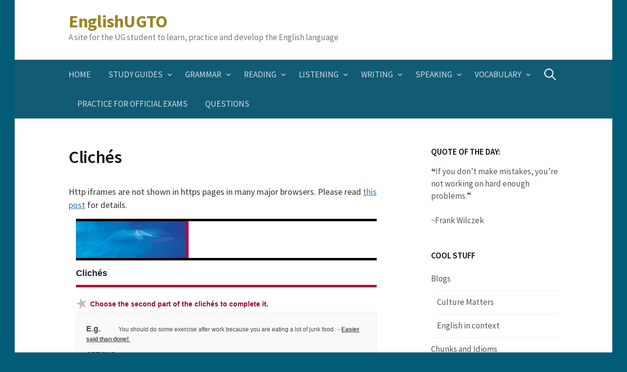

--- FILE ---
content_type: text/html; charset=UTF-8
request_url: https://blogs.ugto.mx/englishugto/cliches/
body_size: 42470
content:
<!DOCTYPE html> <!--[if IE 8]><html class="ie8" lang="en-US"> <![endif]--> <!--[if !(IE 8) ]><!--><html lang="en-US"> <!--<![endif]--><head><meta charset="UTF-8"><meta name="viewport" content="width=device-width, initial-scale=1"><link rel="profile" href="https://gmpg.org/xfn/11"><link rel="pingback" href="https://blogs.ugto.mx/englishugto/xmlrpc.php"> <!--[if lt IE 9]> <script src="https://blogs.ugto.mx/englishugto/wp-content/themes/first/js/html5shiv.js"></script> <![endif]--><title>Clichés &#8211; EnglishUGTO</title><meta name='robots' content='max-image-preview:large' /><link rel='dns-prefetch' href='//fonts.googleapis.com' /><link rel="alternate" type="application/rss+xml" title="EnglishUGTO  &raquo; Feed" href="https://blogs.ugto.mx/englishugto/feed/" /><link rel="alternate" type="application/rss+xml" title="EnglishUGTO  &raquo; Comments Feed" href="https://blogs.ugto.mx/englishugto/comments/feed/" /><link rel="alternate" title="oEmbed (JSON)" type="application/json+oembed" href="https://blogs.ugto.mx/englishugto/wp-json/oembed/1.0/embed?url=https%3A%2F%2Fblogs.ugto.mx%2Fenglishugto%2Fcliches%2F" /><link rel="alternate" title="oEmbed (XML)" type="text/xml+oembed" href="https://blogs.ugto.mx/englishugto/wp-json/oembed/1.0/embed?url=https%3A%2F%2Fblogs.ugto.mx%2Fenglishugto%2Fcliches%2F&#038;format=xml" /><style id='wp-img-auto-sizes-contain-inline-css' type='text/css'>img:is([sizes=auto i],[sizes^="auto," i]){contain-intrinsic-size:3000px 1500px}
/*# sourceURL=wp-img-auto-sizes-contain-inline-css */</style><style id='wp-emoji-styles-inline-css' type='text/css'>img.wp-smiley, img.emoji {
		display: inline !important;
		border: none !important;
		box-shadow: none !important;
		height: 1em !important;
		width: 1em !important;
		margin: 0 0.07em !important;
		vertical-align: -0.1em !important;
		background: none !important;
		padding: 0 !important;
	}
/*# sourceURL=wp-emoji-styles-inline-css */</style><style id='wp-block-library-inline-css' type='text/css'>:root{--wp-block-synced-color:#7a00df;--wp-block-synced-color--rgb:122,0,223;--wp-bound-block-color:var(--wp-block-synced-color);--wp-editor-canvas-background:#ddd;--wp-admin-theme-color:#007cba;--wp-admin-theme-color--rgb:0,124,186;--wp-admin-theme-color-darker-10:#006ba1;--wp-admin-theme-color-darker-10--rgb:0,107,160.5;--wp-admin-theme-color-darker-20:#005a87;--wp-admin-theme-color-darker-20--rgb:0,90,135;--wp-admin-border-width-focus:2px}@media (min-resolution:192dpi){:root{--wp-admin-border-width-focus:1.5px}}.wp-element-button{cursor:pointer}:root .has-very-light-gray-background-color{background-color:#eee}:root .has-very-dark-gray-background-color{background-color:#313131}:root .has-very-light-gray-color{color:#eee}:root .has-very-dark-gray-color{color:#313131}:root .has-vivid-green-cyan-to-vivid-cyan-blue-gradient-background{background:linear-gradient(135deg,#00d084,#0693e3)}:root .has-purple-crush-gradient-background{background:linear-gradient(135deg,#34e2e4,#4721fb 50%,#ab1dfe)}:root .has-hazy-dawn-gradient-background{background:linear-gradient(135deg,#faaca8,#dad0ec)}:root .has-subdued-olive-gradient-background{background:linear-gradient(135deg,#fafae1,#67a671)}:root .has-atomic-cream-gradient-background{background:linear-gradient(135deg,#fdd79a,#004a59)}:root .has-nightshade-gradient-background{background:linear-gradient(135deg,#330968,#31cdcf)}:root .has-midnight-gradient-background{background:linear-gradient(135deg,#020381,#2874fc)}:root{--wp--preset--font-size--normal:16px;--wp--preset--font-size--huge:42px}.has-regular-font-size{font-size:1em}.has-larger-font-size{font-size:2.625em}.has-normal-font-size{font-size:var(--wp--preset--font-size--normal)}.has-huge-font-size{font-size:var(--wp--preset--font-size--huge)}:root .has-text-align-center{text-align:center}:root .has-text-align-left{text-align:left}:root .has-text-align-right{text-align:right}.has-fit-text{white-space:nowrap!important}#end-resizable-editor-section{display:none}.aligncenter{clear:both}.items-justified-left{justify-content:flex-start}.items-justified-center{justify-content:center}.items-justified-right{justify-content:flex-end}.items-justified-space-between{justify-content:space-between}.screen-reader-text{word-wrap:normal!important;border:0;clip-path:inset(50%);height:1px;margin:-1px;overflow:hidden;padding:0;position:absolute;width:1px}.screen-reader-text:focus{background-color:#ddd;clip-path:none;color:#444;display:block;font-size:1em;height:auto;left:5px;line-height:normal;padding:15px 23px 14px;text-decoration:none;top:5px;width:auto;z-index:100000}html :where(.has-border-color){border-style:solid}html :where([style*=border-top-color]){border-top-style:solid}html :where([style*=border-right-color]){border-right-style:solid}html :where([style*=border-bottom-color]){border-bottom-style:solid}html :where([style*=border-left-color]){border-left-style:solid}html :where([style*=border-width]){border-style:solid}html :where([style*=border-top-width]){border-top-style:solid}html :where([style*=border-right-width]){border-right-style:solid}html :where([style*=border-bottom-width]){border-bottom-style:solid}html :where([style*=border-left-width]){border-left-style:solid}html :where(img[class*=wp-image-]){height:auto;max-width:100%}:where(figure){margin:0 0 1em}html :where(.is-position-sticky){--wp-admin--admin-bar--position-offset:var(--wp-admin--admin-bar--height,0px)}@media screen and (max-width:600px){html :where(.is-position-sticky){--wp-admin--admin-bar--position-offset:0px}}

/*# sourceURL=wp-block-library-inline-css */</style><style id='global-styles-inline-css' type='text/css'>:root{--wp--preset--aspect-ratio--square: 1;--wp--preset--aspect-ratio--4-3: 4/3;--wp--preset--aspect-ratio--3-4: 3/4;--wp--preset--aspect-ratio--3-2: 3/2;--wp--preset--aspect-ratio--2-3: 2/3;--wp--preset--aspect-ratio--16-9: 16/9;--wp--preset--aspect-ratio--9-16: 9/16;--wp--preset--color--black: #000000;--wp--preset--color--cyan-bluish-gray: #abb8c3;--wp--preset--color--white: #ffffff;--wp--preset--color--pale-pink: #f78da7;--wp--preset--color--vivid-red: #cf2e2e;--wp--preset--color--luminous-vivid-orange: #ff6900;--wp--preset--color--luminous-vivid-amber: #fcb900;--wp--preset--color--light-green-cyan: #7bdcb5;--wp--preset--color--vivid-green-cyan: #00d084;--wp--preset--color--pale-cyan-blue: #8ed1fc;--wp--preset--color--vivid-cyan-blue: #0693e3;--wp--preset--color--vivid-purple: #9b51e0;--wp--preset--gradient--vivid-cyan-blue-to-vivid-purple: linear-gradient(135deg,rgb(6,147,227) 0%,rgb(155,81,224) 100%);--wp--preset--gradient--light-green-cyan-to-vivid-green-cyan: linear-gradient(135deg,rgb(122,220,180) 0%,rgb(0,208,130) 100%);--wp--preset--gradient--luminous-vivid-amber-to-luminous-vivid-orange: linear-gradient(135deg,rgb(252,185,0) 0%,rgb(255,105,0) 100%);--wp--preset--gradient--luminous-vivid-orange-to-vivid-red: linear-gradient(135deg,rgb(255,105,0) 0%,rgb(207,46,46) 100%);--wp--preset--gradient--very-light-gray-to-cyan-bluish-gray: linear-gradient(135deg,rgb(238,238,238) 0%,rgb(169,184,195) 100%);--wp--preset--gradient--cool-to-warm-spectrum: linear-gradient(135deg,rgb(74,234,220) 0%,rgb(151,120,209) 20%,rgb(207,42,186) 40%,rgb(238,44,130) 60%,rgb(251,105,98) 80%,rgb(254,248,76) 100%);--wp--preset--gradient--blush-light-purple: linear-gradient(135deg,rgb(255,206,236) 0%,rgb(152,150,240) 100%);--wp--preset--gradient--blush-bordeaux: linear-gradient(135deg,rgb(254,205,165) 0%,rgb(254,45,45) 50%,rgb(107,0,62) 100%);--wp--preset--gradient--luminous-dusk: linear-gradient(135deg,rgb(255,203,112) 0%,rgb(199,81,192) 50%,rgb(65,88,208) 100%);--wp--preset--gradient--pale-ocean: linear-gradient(135deg,rgb(255,245,203) 0%,rgb(182,227,212) 50%,rgb(51,167,181) 100%);--wp--preset--gradient--electric-grass: linear-gradient(135deg,rgb(202,248,128) 0%,rgb(113,206,126) 100%);--wp--preset--gradient--midnight: linear-gradient(135deg,rgb(2,3,129) 0%,rgb(40,116,252) 100%);--wp--preset--font-size--small: 13px;--wp--preset--font-size--medium: 20px;--wp--preset--font-size--large: 36px;--wp--preset--font-size--x-large: 42px;--wp--preset--spacing--20: 0.44rem;--wp--preset--spacing--30: 0.67rem;--wp--preset--spacing--40: 1rem;--wp--preset--spacing--50: 1.5rem;--wp--preset--spacing--60: 2.25rem;--wp--preset--spacing--70: 3.38rem;--wp--preset--spacing--80: 5.06rem;--wp--preset--shadow--natural: 6px 6px 9px rgba(0, 0, 0, 0.2);--wp--preset--shadow--deep: 12px 12px 50px rgba(0, 0, 0, 0.4);--wp--preset--shadow--sharp: 6px 6px 0px rgba(0, 0, 0, 0.2);--wp--preset--shadow--outlined: 6px 6px 0px -3px rgb(255, 255, 255), 6px 6px rgb(0, 0, 0);--wp--preset--shadow--crisp: 6px 6px 0px rgb(0, 0, 0);}:where(.is-layout-flex){gap: 0.5em;}:where(.is-layout-grid){gap: 0.5em;}body .is-layout-flex{display: flex;}.is-layout-flex{flex-wrap: wrap;align-items: center;}.is-layout-flex > :is(*, div){margin: 0;}body .is-layout-grid{display: grid;}.is-layout-grid > :is(*, div){margin: 0;}:where(.wp-block-columns.is-layout-flex){gap: 2em;}:where(.wp-block-columns.is-layout-grid){gap: 2em;}:where(.wp-block-post-template.is-layout-flex){gap: 1.25em;}:where(.wp-block-post-template.is-layout-grid){gap: 1.25em;}.has-black-color{color: var(--wp--preset--color--black) !important;}.has-cyan-bluish-gray-color{color: var(--wp--preset--color--cyan-bluish-gray) !important;}.has-white-color{color: var(--wp--preset--color--white) !important;}.has-pale-pink-color{color: var(--wp--preset--color--pale-pink) !important;}.has-vivid-red-color{color: var(--wp--preset--color--vivid-red) !important;}.has-luminous-vivid-orange-color{color: var(--wp--preset--color--luminous-vivid-orange) !important;}.has-luminous-vivid-amber-color{color: var(--wp--preset--color--luminous-vivid-amber) !important;}.has-light-green-cyan-color{color: var(--wp--preset--color--light-green-cyan) !important;}.has-vivid-green-cyan-color{color: var(--wp--preset--color--vivid-green-cyan) !important;}.has-pale-cyan-blue-color{color: var(--wp--preset--color--pale-cyan-blue) !important;}.has-vivid-cyan-blue-color{color: var(--wp--preset--color--vivid-cyan-blue) !important;}.has-vivid-purple-color{color: var(--wp--preset--color--vivid-purple) !important;}.has-black-background-color{background-color: var(--wp--preset--color--black) !important;}.has-cyan-bluish-gray-background-color{background-color: var(--wp--preset--color--cyan-bluish-gray) !important;}.has-white-background-color{background-color: var(--wp--preset--color--white) !important;}.has-pale-pink-background-color{background-color: var(--wp--preset--color--pale-pink) !important;}.has-vivid-red-background-color{background-color: var(--wp--preset--color--vivid-red) !important;}.has-luminous-vivid-orange-background-color{background-color: var(--wp--preset--color--luminous-vivid-orange) !important;}.has-luminous-vivid-amber-background-color{background-color: var(--wp--preset--color--luminous-vivid-amber) !important;}.has-light-green-cyan-background-color{background-color: var(--wp--preset--color--light-green-cyan) !important;}.has-vivid-green-cyan-background-color{background-color: var(--wp--preset--color--vivid-green-cyan) !important;}.has-pale-cyan-blue-background-color{background-color: var(--wp--preset--color--pale-cyan-blue) !important;}.has-vivid-cyan-blue-background-color{background-color: var(--wp--preset--color--vivid-cyan-blue) !important;}.has-vivid-purple-background-color{background-color: var(--wp--preset--color--vivid-purple) !important;}.has-black-border-color{border-color: var(--wp--preset--color--black) !important;}.has-cyan-bluish-gray-border-color{border-color: var(--wp--preset--color--cyan-bluish-gray) !important;}.has-white-border-color{border-color: var(--wp--preset--color--white) !important;}.has-pale-pink-border-color{border-color: var(--wp--preset--color--pale-pink) !important;}.has-vivid-red-border-color{border-color: var(--wp--preset--color--vivid-red) !important;}.has-luminous-vivid-orange-border-color{border-color: var(--wp--preset--color--luminous-vivid-orange) !important;}.has-luminous-vivid-amber-border-color{border-color: var(--wp--preset--color--luminous-vivid-amber) !important;}.has-light-green-cyan-border-color{border-color: var(--wp--preset--color--light-green-cyan) !important;}.has-vivid-green-cyan-border-color{border-color: var(--wp--preset--color--vivid-green-cyan) !important;}.has-pale-cyan-blue-border-color{border-color: var(--wp--preset--color--pale-cyan-blue) !important;}.has-vivid-cyan-blue-border-color{border-color: var(--wp--preset--color--vivid-cyan-blue) !important;}.has-vivid-purple-border-color{border-color: var(--wp--preset--color--vivid-purple) !important;}.has-vivid-cyan-blue-to-vivid-purple-gradient-background{background: var(--wp--preset--gradient--vivid-cyan-blue-to-vivid-purple) !important;}.has-light-green-cyan-to-vivid-green-cyan-gradient-background{background: var(--wp--preset--gradient--light-green-cyan-to-vivid-green-cyan) !important;}.has-luminous-vivid-amber-to-luminous-vivid-orange-gradient-background{background: var(--wp--preset--gradient--luminous-vivid-amber-to-luminous-vivid-orange) !important;}.has-luminous-vivid-orange-to-vivid-red-gradient-background{background: var(--wp--preset--gradient--luminous-vivid-orange-to-vivid-red) !important;}.has-very-light-gray-to-cyan-bluish-gray-gradient-background{background: var(--wp--preset--gradient--very-light-gray-to-cyan-bluish-gray) !important;}.has-cool-to-warm-spectrum-gradient-background{background: var(--wp--preset--gradient--cool-to-warm-spectrum) !important;}.has-blush-light-purple-gradient-background{background: var(--wp--preset--gradient--blush-light-purple) !important;}.has-blush-bordeaux-gradient-background{background: var(--wp--preset--gradient--blush-bordeaux) !important;}.has-luminous-dusk-gradient-background{background: var(--wp--preset--gradient--luminous-dusk) !important;}.has-pale-ocean-gradient-background{background: var(--wp--preset--gradient--pale-ocean) !important;}.has-electric-grass-gradient-background{background: var(--wp--preset--gradient--electric-grass) !important;}.has-midnight-gradient-background{background: var(--wp--preset--gradient--midnight) !important;}.has-small-font-size{font-size: var(--wp--preset--font-size--small) !important;}.has-medium-font-size{font-size: var(--wp--preset--font-size--medium) !important;}.has-large-font-size{font-size: var(--wp--preset--font-size--large) !important;}.has-x-large-font-size{font-size: var(--wp--preset--font-size--x-large) !important;}
/*# sourceURL=global-styles-inline-css */</style><style id='classic-theme-styles-inline-css' type='text/css'>/*! This file is auto-generated */
.wp-block-button__link{color:#fff;background-color:#32373c;border-radius:9999px;box-shadow:none;text-decoration:none;padding:calc(.667em + 2px) calc(1.333em + 2px);font-size:1.125em}.wp-block-file__button{background:#32373c;color:#fff;text-decoration:none}
/*# sourceURL=/wp-includes/css/classic-themes.min.css */</style><link rel='stylesheet' id='dashicons-css' href='https://blogs.ugto.mx/englishugto/wp-includes/css/dashicons.min.css?ver=6.9' type='text/css' media='all' /><link rel='stylesheet' id='wp-components-css' href='https://blogs.ugto.mx/englishugto/wp-content/cache/autoptimize/11/autoptimize_single_51022292ebea5e2fe599d910c089957e.php?ver=22.2.0' type='text/css' media='all' /><link rel='stylesheet' id='wp-commands-css' href='https://blogs.ugto.mx/englishugto/wp-content/cache/autoptimize/11/autoptimize_single_ea755c77623f639a472480ab4c8e1819.php?ver=22.2.0' type='text/css' media='all' /><link rel='stylesheet' id='wp-preferences-css' href='https://blogs.ugto.mx/englishugto/wp-content/cache/autoptimize/11/autoptimize_single_c81d9fa2057d32137bd1911cc6aee467.php?ver=22.2.0' type='text/css' media='all' /><link rel='stylesheet' id='wp-block-editor-css' href='https://blogs.ugto.mx/englishugto/wp-content/cache/autoptimize/11/autoptimize_single_def5b95a9ba9958232f372be92194bff.php?ver=22.2.0' type='text/css' media='all' /><link rel='stylesheet' id='popup-maker-block-library-style-css' href='https://blogs.ugto.mx/englishugto/wp-content/cache/autoptimize/11/autoptimize_single_9963176ef6137ecf4405a5ccd36aa797.php?ver=dbea705cfafe089d65f1' type='text/css' media='all' /><link rel='stylesheet' id='contact-form-7-css' href='https://blogs.ugto.mx/englishugto/wp-content/cache/autoptimize/11/autoptimize_single_64ac31699f5326cb3c76122498b76f66.php?ver=6.1.4' type='text/css' media='all' /><link rel='stylesheet' id='fontawesome-css' href='https://blogs.ugto.mx/englishugto/wp-content/cache/autoptimize/11/autoptimize_single_85b9757c49865a0cd0792ce80568783e.php?ver=6.9' type='text/css' media='all' /><link rel='stylesheet' id='cpo-companion-style-css' href='https://blogs.ugto.mx/englishugto/wp-content/cache/autoptimize/11/autoptimize_single_ba1616391ee128d659ab4e5556a191b3.php?ver=6.9' type='text/css' media='all' /><link rel='stylesheet' id='searchandfilter-css' href='https://blogs.ugto.mx/englishugto/wp-content/cache/autoptimize/11/autoptimize_single_3b954135677c0387989e5fc0404c3439.php?ver=1' type='text/css' media='all' /><link rel='stylesheet' id='ce_responsive-css' href='https://blogs.ugto.mx/englishugto/wp-content/plugins/simple-embed-code/css/video-container.min.css?ver=2.5.1' type='text/css' media='all' /><link rel='stylesheet' id='h5p-plugin-styles-css' href='https://blogs.ugto.mx/englishugto/wp-content/cache/autoptimize/11/autoptimize_single_e392f3f1f7008ee2bbb12b93fe0c5a23.php?ver=1.16.2' type='text/css' media='all' /><link rel='stylesheet' id='first-font-css' href='https://fonts.googleapis.com/css?family=Source+Sans+Pro%3A400%2C400italic%2C600%2C700&#038;subset=latin%2Clatin-ext' type='text/css' media='all' /><link rel='stylesheet' id='first-genericons-css' href='https://blogs.ugto.mx/englishugto/wp-content/cache/autoptimize/11/autoptimize_single_c14dd6e84e694a66c7e27f11220ed49a.php?ver=3.3' type='text/css' media='all' /><link rel='stylesheet' id='first-normalize-css' href='https://blogs.ugto.mx/englishugto/wp-content/cache/autoptimize/11/autoptimize_single_7caceed677229c6cc84aa3f4754ff3a4.php?ver=3.0.2' type='text/css' media='all' /><link rel='stylesheet' id='first-style-css' href='https://blogs.ugto.mx/englishugto/wp-content/cache/autoptimize/11/autoptimize_single_8a29837aca73ec8d7ef61030e631af4b.php?ver=2.0.4' type='text/css' media='all' /><link rel='stylesheet' id='dflip-style-css' href='https://blogs.ugto.mx/englishugto/wp-content/plugins/3d-flipbook-dflip-lite/assets/css/dflip.min.css?ver=2.4.20' type='text/css' media='all' /> <script type="text/javascript" src="https://blogs.ugto.mx/englishugto/wp-includes/js/jquery/jquery.min.js?ver=3.7.1" id="jquery-core-js"></script> <script defer type="text/javascript" src="https://blogs.ugto.mx/englishugto/wp-includes/js/jquery/jquery-migrate.min.js?ver=3.4.1" id="jquery-migrate-js"></script> <script defer type="text/javascript" src="https://blogs.ugto.mx/englishugto/wp-content/cache/autoptimize/11/autoptimize_single_9719f0028578d7c6a66d9fe230dc386f.php?ver=1.0.6" id="lazy-load-xt-script-js"></script> <link rel="https://api.w.org/" href="https://blogs.ugto.mx/englishugto/wp-json/" /><link rel="alternate" title="JSON" type="application/json" href="https://blogs.ugto.mx/englishugto/wp-json/wp/v2/pages/2167" /><link rel="EditURI" type="application/rsd+xml" title="RSD" href="https://blogs.ugto.mx/englishugto/xmlrpc.php?rsd" /><meta name="generator" content="WordPress 6.9" /><meta name="generator" content="Seriously Simple Podcasting 3.14.0" /><link rel="canonical" href="https://blogs.ugto.mx/englishugto/cliches/" /><link rel='shortlink' href='https://blogs.ugto.mx/englishugto/?p=2167' /> <script defer src="[data-uri]"></script> <link rel="alternate" type="application/rss+xml" title="Podcast RSS feed" href="https://blogs.ugto.mx/englishugto/feed/podcast" /><style type="text/css">/* Fonts */
				body {
								}
				@media screen and (max-width: 782px) {
								}
				
		/* Colors */
								.site-bar, .main-navigation ul ul {
				background-color: #125b75;
			}
									.footer-area {
				background-color: #846b12;
			}
									.entry-content a, .entry-summary a, .page-content a, .comment-content a, .post-navigation a {
				color: #3872b8;
			}
									a:hover {
				color: #5687c3;
			}
					
				/* Title */
			.site-title {
												font-weight: 700;
												font-size: 36px;
																							}
						.site-title a, .site-title a:hover {
				color: #998620;
			}
									@media screen and (max-width: 782px) {
				.site-title {
					font-size: 32.4px;
				}
			}</style><style type="text/css" id="first-custom-css"></style><style type="text/css" id="custom-background-css">body.custom-background { background-color: #025c77; }</style></head><body data-rsssl=1 class="bp-legacy wp-singular page-template-default page page-id-2167 custom-background wp-theme-first has-avatars boxed header-side footer-side footer-0">
<div id="page" class="hfeed site"> <a class="skip-link screen-reader-text" href="#content">Skip to content</a><header id="masthead" class="site-header" role="banner"><div class="site-top"><div class="site-top-table"><div class="site-branding"><h1 class="site-title"><a href="https://blogs.ugto.mx/englishugto/" rel="home">EnglishUGTO </a></h1><div class="site-description">A site for the UG student to learn, practice and develop the English language</div></div></div></div><div class="site-bar"><nav id="site-navigation" class="main-navigation" role="navigation"><div class="menu-toggle">Menu</div><div class="menu-menu-1-container"><ul id="menu-menu-1" class="menu"><li id="menu-item-4" class="menu-item menu-item-type-custom menu-item-object-custom menu-item-4"><a href="http://svrcom.ugtovirtual.ugto.mx/englishugto/">Home</a></li><li id="menu-item-3728" class="menu-item menu-item-type-custom menu-item-object-custom menu-item-has-children menu-item-3728"><a>Study Guides</a><ul class="sub-menu"><li id="menu-item-3706" class="menu-item menu-item-type-post_type menu-item-object-page menu-item-3706"><a href="https://blogs.ugto.mx/englishugto/beginners/">Beginners</a></li><li id="menu-item-3714" class="menu-item menu-item-type-post_type menu-item-object-page menu-item-3714"><a href="https://blogs.ugto.mx/englishugto/intermediate/">Intermediate</a></li><li id="menu-item-3715" class="menu-item menu-item-type-post_type menu-item-object-page menu-item-3715"><a href="https://blogs.ugto.mx/englishugto/advanced/">Advanced</a></li><li id="menu-item-3713" class="menu-item menu-item-type-post_type menu-item-object-page menu-item-3713"><a href="https://blogs.ugto.mx/englishugto/specific-purposes/">Specific Purposes</a></li></ul></li><li id="menu-item-677" class="menu-item menu-item-type-custom menu-item-object-custom menu-item-has-children menu-item-677"><a>Grammar</a><ul class="sub-menu"><li id="menu-item-287" class="menu-item menu-item-type-post_type menu-item-object-page menu-item-287"><a href="https://blogs.ugto.mx/englishugto/grammar-for-beginners/">Beginner Grammar Activities</a></li><li id="menu-item-331" class="menu-item menu-item-type-post_type menu-item-object-page menu-item-331"><a href="https://blogs.ugto.mx/englishugto/grammar-for-intermediate-learners/">Intermediate Grammar Activities</a></li><li id="menu-item-335" class="menu-item menu-item-type-post_type menu-item-object-page menu-item-335"><a href="https://blogs.ugto.mx/englishugto/grammar-for-advanced-learners/">Advanced Grammar Activities</a></li></ul></li><li id="menu-item-7" class="menu-item menu-item-type-custom menu-item-object-custom menu-item-has-children menu-item-7"><a>Reading</a><ul class="sub-menu"><li id="menu-item-345" class="menu-item menu-item-type-post_type menu-item-object-page menu-item-345"><a href="https://blogs.ugto.mx/englishugto/beginner-reading-activities/">Beginner Reading Activities</a></li><li id="menu-item-344" class="menu-item menu-item-type-post_type menu-item-object-page menu-item-344"><a href="https://blogs.ugto.mx/englishugto/intermediate-reading-activities/">Intermediate Reading Activities</a></li><li id="menu-item-343" class="menu-item menu-item-type-post_type menu-item-object-page menu-item-343"><a href="https://blogs.ugto.mx/englishugto/advanced-reading-activities/">Advanced Reading Activities</a></li></ul></li><li id="menu-item-10" class="menu-item menu-item-type-custom menu-item-object-custom menu-item-has-children menu-item-10"><a>Listening</a><ul class="sub-menu"><li id="menu-item-354" class="menu-item menu-item-type-post_type menu-item-object-page menu-item-354"><a href="https://blogs.ugto.mx/englishugto/beginner-listening-activities/">Beginner Listening Activities</a></li><li id="menu-item-353" class="menu-item menu-item-type-post_type menu-item-object-page menu-item-353"><a href="https://blogs.ugto.mx/englishugto/intermediate-listening-activities/">Intermediate Listening Activities</a></li><li id="menu-item-352" class="menu-item menu-item-type-post_type menu-item-object-page menu-item-352"><a href="https://blogs.ugto.mx/englishugto/advanced-listening-activities/">Advanced Listening Activities</a></li></ul></li><li id="menu-item-17" class="menu-item menu-item-type-custom menu-item-object-custom menu-item-has-children menu-item-17"><a>Writing</a><ul class="sub-menu"><li id="menu-item-363" class="menu-item menu-item-type-post_type menu-item-object-page menu-item-363"><a href="https://blogs.ugto.mx/englishugto/beginner-writing-activities/">Beginner Writing Activities</a></li><li id="menu-item-362" class="menu-item menu-item-type-post_type menu-item-object-page menu-item-362"><a href="https://blogs.ugto.mx/englishugto/intermediate-writing-activities/">Intermediate Writing Activities</a></li><li id="menu-item-361" class="menu-item menu-item-type-post_type menu-item-object-page menu-item-361"><a href="https://blogs.ugto.mx/englishugto/advanced-writing-activities/">Advanced Writing Activities</a></li></ul></li><li id="menu-item-820" class="menu-item menu-item-type-custom menu-item-object-custom menu-item-has-children menu-item-820"><a href="#">Speaking</a><ul class="sub-menu"><li id="menu-item-1634" class="menu-item menu-item-type-post_type menu-item-object-page menu-item-1634"><a href="https://blogs.ugto.mx/englishugto/814-2/">EnglishUGTO Conversation Site</a></li></ul></li><li id="menu-item-115" class="menu-item menu-item-type-custom menu-item-object-custom menu-item-has-children menu-item-115"><a>Vocabulary</a><ul class="sub-menu"><li id="menu-item-372" class="menu-item menu-item-type-post_type menu-item-object-page menu-item-372"><a href="https://blogs.ugto.mx/englishugto/beginner-vocabulary-activities/">Vocabulary Activities &amp; Lists</a></li><li id="menu-item-923" class="menu-item menu-item-type-post_type menu-item-object-page menu-item-923"><a href="https://blogs.ugto.mx/englishugto/eslefl-vocabulary-web-sites-tools/">ESL/EFL Vocabulary Web Sites &amp; Tools</a></li></ul></li><li id="menu-item-379" class="menu-item menu-item-type-post_type menu-item-object-page menu-item-379"><a href="https://blogs.ugto.mx/englishugto/preparation-for-official-examinations/">Practice for Official Exams</a></li><li id="menu-item-1366" class="menu-item menu-item-type-post_type menu-item-object-page menu-item-1366"><a href="https://blogs.ugto.mx/englishugto/questions/">Questions</a></li></ul></div><form role="search" method="get" class="search-form" action="https://blogs.ugto.mx/englishugto/"> <label> <span class="screen-reader-text">Search for:</span> <input type="search" class="search-field" placeholder="Search &hellip;" value="" name="s" /> </label> <input type="submit" class="search-submit" value="Search" /></form></nav></div></header><div id="content" class="site-content"><div id="primary" class="content-area"><main id="main" class="site-main" role="main"><article id="post-2167" class="post-2167 page type-page status-publish hentry"><header class="entry-header"><h1 class="entry-title">Clichés</h1></header><div class="entry-content"><style>.errordiv { padding:10px; margin:10px; border: 1px solid #555555;color: #000000;background-color: #f8f8f8; width:500px; }#iframe1 {visibility:visible;opacity:1;vertical-align:top;}.ai-info-bottom-iframe { position: fixed; z-index: 10000; bottom:0; left: 0; margin: 0px; text-align: center; width: 100%; background-color: #ff9999; padding-left: 5px;padding-bottom: 5px; border-top: 1px solid #aaa } a.ai-bold {font-weight: bold;}#ai-layer-div-iframe1 p {height:100%;margin:0;padding:0}</style><script defer src="[data-uri]"></script>Http iframes are not shown in https pages in many major browsers. Please read <a href="//www.advanced-iframe.com/iframe-do-not-mix-http-and-https" target="_blank">this post</a> for details.<iframe id="iframe1"  name="iframe1"  src="https://oa.ugto.mx/oa/oa-rg-0000383/"  width="100%"  height="1100"  frameborder="0"  border="0"  allowtransparency="true"  loading="lazy"  style=";border-width: 0px;;border: none;;width:100%;height:1100px;" ></iframe><script defer src="[data-uri]"></script><script defer src="data:text/javascript;base64,"></script><p style="display:block !important; visibility:visible !important;margin: -18px 14px 0 0;padding-left: 3px;padding-top:3px;background: white; overflow: hidden; position: relative; line-height:15px;width: fit-content;"><small style="display:block !important;visibility:visible !important">powered by Advanced iFrame</small></p></div></article></main></div><div id="secondary" class="sidebar-area" role="complementary"><div class="widget-area"><aside id="text-3" class="widget widget_text"><h1 class="widget-title">Quote of the day:</h1><div class="textwidget"><p>❝If you don’t make mistakes, you’re not working on hard enough problems.❞</p><p>~Frank Wilczek</p></div></aside><aside id="nav_menu-2" class="widget widget_nav_menu"><h1 class="widget-title">Cool stuff</h1><div class="menu-menu-2-container"><ul id="menu-menu-2" class="menu"><li id="menu-item-740" class="menu-item menu-item-type-custom menu-item-object-custom menu-item-has-children menu-item-740"><a href="#">Blogs</a><ul class="sub-menu"><li id="menu-item-741" class="menu-item menu-item-type-post_type menu-item-object-page menu-item-741"><a href="https://blogs.ugto.mx/englishugto/culture-matters/">Culture Matters</a></li><li id="menu-item-1126" class="menu-item menu-item-type-post_type menu-item-object-page menu-item-1126"><a href="https://blogs.ugto.mx/englishugto/english-in-context/">English in context</a></li></ul></li><li id="menu-item-1363" class="menu-item menu-item-type-custom menu-item-object-custom menu-item-home menu-item-has-children menu-item-1363"><a href="https://blogs.ugto.mx/englishugto/">Chunks and Idioms</a><ul class="sub-menu"><li id="menu-item-1362" class="menu-item menu-item-type-post_type menu-item-object-page menu-item-1362"><a href="https://blogs.ugto.mx/englishugto/chunks/">Chunks</a></li><li id="menu-item-1361" class="menu-item menu-item-type-post_type menu-item-object-page menu-item-1361"><a href="https://blogs.ugto.mx/englishugto/some-bostonian-expressionsidioms/">Idioms</a></li></ul></li><li id="menu-item-143" class="menu-item menu-item-type-post_type menu-item-object-page menu-item-143"><a href="https://blogs.ugto.mx/englishugto/upcoming-events/">Upcoming events</a></li><li id="menu-item-681" class="menu-item menu-item-type-post_type menu-item-object-page menu-item-681"><a href="https://blogs.ugto.mx/englishugto/videos/">Videos</a></li><li id="menu-item-932" class="menu-item menu-item-type-post_type menu-item-object-page menu-item-932"><a href="https://blogs.ugto.mx/englishugto/american-culture/">American Culture</a></li><li id="menu-item-955" class="menu-item menu-item-type-custom menu-item-object-custom menu-item-has-children menu-item-955"><a href="#">Holidays</a><ul class="sub-menu"><li id="menu-item-937" class="menu-item menu-item-type-post_type menu-item-object-page menu-item-937"><a href="https://blogs.ugto.mx/englishugto/thanksgiving/">Thanksgiving in the USA</a></li><li id="menu-item-950" class="menu-item menu-item-type-post_type menu-item-object-page menu-item-950"><a href="https://blogs.ugto.mx/englishugto/black-friday/">Black Friday</a></li><li id="menu-item-943" class="menu-item menu-item-type-post_type menu-item-object-page menu-item-943"><a href="https://blogs.ugto.mx/englishugto/christmas-in-the-usa-and-other-countries/">Christmas in the USA (and other countries)</a></li><li id="menu-item-953" class="menu-item menu-item-type-post_type menu-item-object-page menu-item-953"><a href="https://blogs.ugto.mx/englishugto/boxing-day-uk/">Boxing Day (UK)</a></li><li id="menu-item-947" class="menu-item menu-item-type-post_type menu-item-object-page menu-item-947"><a href="https://blogs.ugto.mx/englishugto/new-years/">New Year&#8217;s</a></li></ul></li></ul></div></aside><aside id="nav_menu-3" class="widget widget_nav_menu"><h1 class="widget-title">LEAVE A COMMENT</h1><div class="menu-menu-3-container"><ul id="menu-menu-3" class="menu"><li id="menu-item-965" class="menu-item menu-item-type-post_type menu-item-object-page menu-item-965"><a href="https://blogs.ugto.mx/englishugto/leave-a-comment/">LEAVE A COMMENT</a></li></ul></div></aside></div></div></div><footer id="colophon" class="site-footer" role="contentinfo"><div class="site-bottom"><div class="site-info"><div class="site-credit"> Powered by <a href="http://wordpress.org/">WordPress</a> <span class="sep"> | </span> Theme by <a href="http://themehaus.net/">Themehaus</a></div></div></div></footer></div> <script defer src="[data-uri]"></script><script type="speculationrules">{"prefetch":[{"source":"document","where":{"and":[{"href_matches":"/englishugto/*"},{"not":{"href_matches":["/englishugto/wp-*.php","/englishugto/wp-admin/*","/englishugto/wp-content/uploads/sites/11/*","/englishugto/wp-content/*","/englishugto/wp-content/plugins/*","/englishugto/wp-content/themes/first/*","/englishugto/*\\?(.+)"]}},{"not":{"selector_matches":"a[rel~=\"nofollow\"]"}},{"not":{"selector_matches":".no-prefetch, .no-prefetch a"}}]},"eagerness":"conservative"}]}</script> <script data-cfasync="false">window.dFlipLocation = 'https://blogs.ugto.mx/englishugto/wp-content/plugins/3d-flipbook-dflip-lite/assets/';
            window.dFlipWPGlobal = {"text":{"toggleSound":"Turn on\/off Sound","toggleThumbnails":"Toggle Thumbnails","toggleOutline":"Toggle Outline\/Bookmark","previousPage":"Previous Page","nextPage":"Next Page","toggleFullscreen":"Toggle Fullscreen","zoomIn":"Zoom In","zoomOut":"Zoom Out","toggleHelp":"Toggle Help","singlePageMode":"Single Page Mode","doublePageMode":"Double Page Mode","downloadPDFFile":"Download PDF File","gotoFirstPage":"Goto First Page","gotoLastPage":"Goto Last Page","share":"Share","mailSubject":"I wanted you to see this FlipBook","mailBody":"Check out this site {{url}}","loading":"DearFlip: Loading "},"viewerType":"flipbook","moreControls":"download,pageMode,startPage,endPage,sound","hideControls":"","scrollWheel":"false","backgroundColor":"#777","backgroundImage":"","height":"auto","paddingLeft":"20","paddingRight":"20","controlsPosition":"bottom","duration":800,"soundEnable":"true","enableDownload":"true","showSearchControl":"false","showPrintControl":"false","enableAnnotation":false,"enableAnalytics":"false","webgl":"true","hard":"none","maxTextureSize":"1600","rangeChunkSize":"524288","zoomRatio":1.5,"stiffness":3,"pageMode":"0","singlePageMode":"0","pageSize":"0","autoPlay":"false","autoPlayDuration":5000,"autoPlayStart":"false","linkTarget":"2","sharePrefix":"flipbook-"};</script> <script defer type="text/javascript" src="https://blogs.ugto.mx/englishugto/wp-content/plugins/gutenberg/build/scripts/hooks/index.min.js?ver=1764773745495" id="wp-hooks-js"></script> <script defer type="text/javascript" src="https://blogs.ugto.mx/englishugto/wp-content/plugins/gutenberg/build/scripts/i18n/index.min.js?ver=1764773747362" id="wp-i18n-js"></script> <script defer id="wp-i18n-js-after" src="[data-uri]"></script> <script defer type="text/javascript" src="https://blogs.ugto.mx/englishugto/wp-content/cache/autoptimize/11/autoptimize_single_96e7dc3f0e8559e4a3f3ca40b17ab9c3.php?ver=6.1.4" id="swv-js"></script> <script defer id="contact-form-7-js-before" src="[data-uri]"></script> <script defer type="text/javascript" src="https://blogs.ugto.mx/englishugto/wp-content/cache/autoptimize/11/autoptimize_single_2912c657d0592cc532dff73d0d2ce7bb.php?ver=6.1.4" id="contact-form-7-js"></script> <script defer type="text/javascript" src="https://blogs.ugto.mx/englishugto/wp-content/cache/autoptimize/11/autoptimize_single_b289f15f04fa0b3883bf61b3b0f444c4.php?ver=20140707" id="first-navigation-js"></script> <script defer type="text/javascript" src="https://blogs.ugto.mx/englishugto/wp-content/cache/autoptimize/11/autoptimize_single_49dd462aaef105e1d6c55f50460c635c.php?ver=20130115" id="first-skip-link-focus-fix-js"></script> <script defer type="text/javascript" src="https://blogs.ugto.mx/englishugto/wp-content/plugins/3d-flipbook-dflip-lite/assets/js/dflip.min.js?ver=2.4.20" id="dflip-script-js"></script> <script defer id="ai-js-js-extra" src="[data-uri]"></script> <script defer type="text/javascript" src="https://blogs.ugto.mx/englishugto/wp-content/plugins/advanced-iframe/js/ai.min.js?ver=1" id="ai-js-js"></script> <script id="wp-emoji-settings" type="application/json">{"baseUrl":"https://s.w.org/images/core/emoji/17.0.2/72x72/","ext":".png","svgUrl":"https://s.w.org/images/core/emoji/17.0.2/svg/","svgExt":".svg","source":{"concatemoji":"https://blogs.ugto.mx/englishugto/wp-includes/js/wp-emoji-release.min.js?ver=6.9"}}</script> <script type="module">/*! This file is auto-generated */
const a=JSON.parse(document.getElementById("wp-emoji-settings").textContent),o=(window._wpemojiSettings=a,"wpEmojiSettingsSupports"),s=["flag","emoji"];function i(e){try{var t={supportTests:e,timestamp:(new Date).valueOf()};sessionStorage.setItem(o,JSON.stringify(t))}catch(e){}}function c(e,t,n){e.clearRect(0,0,e.canvas.width,e.canvas.height),e.fillText(t,0,0);t=new Uint32Array(e.getImageData(0,0,e.canvas.width,e.canvas.height).data);e.clearRect(0,0,e.canvas.width,e.canvas.height),e.fillText(n,0,0);const a=new Uint32Array(e.getImageData(0,0,e.canvas.width,e.canvas.height).data);return t.every((e,t)=>e===a[t])}function p(e,t){e.clearRect(0,0,e.canvas.width,e.canvas.height),e.fillText(t,0,0);var n=e.getImageData(16,16,1,1);for(let e=0;e<n.data.length;e++)if(0!==n.data[e])return!1;return!0}function u(e,t,n,a){switch(t){case"flag":return n(e,"\ud83c\udff3\ufe0f\u200d\u26a7\ufe0f","\ud83c\udff3\ufe0f\u200b\u26a7\ufe0f")?!1:!n(e,"\ud83c\udde8\ud83c\uddf6","\ud83c\udde8\u200b\ud83c\uddf6")&&!n(e,"\ud83c\udff4\udb40\udc67\udb40\udc62\udb40\udc65\udb40\udc6e\udb40\udc67\udb40\udc7f","\ud83c\udff4\u200b\udb40\udc67\u200b\udb40\udc62\u200b\udb40\udc65\u200b\udb40\udc6e\u200b\udb40\udc67\u200b\udb40\udc7f");case"emoji":return!a(e,"\ud83e\u1fac8")}return!1}function f(e,t,n,a){let r;const o=(r="undefined"!=typeof WorkerGlobalScope&&self instanceof WorkerGlobalScope?new OffscreenCanvas(300,150):document.createElement("canvas")).getContext("2d",{willReadFrequently:!0}),s=(o.textBaseline="top",o.font="600 32px Arial",{});return e.forEach(e=>{s[e]=t(o,e,n,a)}),s}function r(e){var t=document.createElement("script");t.src=e,t.defer=!0,document.head.appendChild(t)}a.supports={everything:!0,everythingExceptFlag:!0},new Promise(t=>{let n=function(){try{var e=JSON.parse(sessionStorage.getItem(o));if("object"==typeof e&&"number"==typeof e.timestamp&&(new Date).valueOf()<e.timestamp+604800&&"object"==typeof e.supportTests)return e.supportTests}catch(e){}return null}();if(!n){if("undefined"!=typeof Worker&&"undefined"!=typeof OffscreenCanvas&&"undefined"!=typeof URL&&URL.createObjectURL&&"undefined"!=typeof Blob)try{var e="postMessage("+f.toString()+"("+[JSON.stringify(s),u.toString(),c.toString(),p.toString()].join(",")+"));",a=new Blob([e],{type:"text/javascript"});const r=new Worker(URL.createObjectURL(a),{name:"wpTestEmojiSupports"});return void(r.onmessage=e=>{i(n=e.data),r.terminate(),t(n)})}catch(e){}i(n=f(s,u,c,p))}t(n)}).then(e=>{for(const n in e)a.supports[n]=e[n],a.supports.everything=a.supports.everything&&a.supports[n],"flag"!==n&&(a.supports.everythingExceptFlag=a.supports.everythingExceptFlag&&a.supports[n]);var t;a.supports.everythingExceptFlag=a.supports.everythingExceptFlag&&!a.supports.flag,a.supports.everything||((t=a.source||{}).concatemoji?r(t.concatemoji):t.wpemoji&&t.twemoji&&(r(t.twemoji),r(t.wpemoji)))});
//# sourceURL=https://blogs.ugto.mx/englishugto/wp-includes/js/wp-emoji-loader.min.js</script> </body></html>

--- FILE ---
content_type: text/html; charset=UTF-8
request_url: https://oa.ugto.mx/oa/oa-rg-0000383/
body_size: 9338
content:
<!DOCTYPE html PUBLIC "-//W3C//DTD XHTML 1.0 Transitional//EN" "http://www.w3.org/TR/xhtml1/DTD/xhtml1-transitional.dtd">
<html lang="en" xml:lang="en" xmlns="http://www.w3.org/1999/xhtml">
<head>
<meta http-equiv="content-type" content="text/html; charset=utf-8" />
<title>Clichés</title>
<link rel="shortcut icon" href="favicon.ico" type="image/x-icon" />
<meta http-equiv="content-language" content="en" />
<meta name="generator" content="eXeLearning 2.0.4 - exelearning.net" />
<link rel="stylesheet" type="text/css" href="base.css" />
<link rel="stylesheet" type="text/css" href="content.css" />
<script type="text/javascript" src="exe_jquery.js"></script>
<script type="text/javascript">$exe_i18n={show:"Show",hide:"Hide",showFeedback:"Show Feedback",hideFeedback:"Hide Feedback",correct:"Correct",incorrect:"Incorrect",menu:"Menu"}</script>
<script type="text/javascript" src="common.js"></script>
<meta name="viewport" content="width=device-width, initial-scale=1" />
</head>
<body class="exe-single-page"><script type="text/javascript">document.body.className+=" js"</script>
<div id="content">
<div id="header"><h1></h1></div>
<div id="main">
<div class="node level-1-node">
<div class="nodeDecoration"><h1 id="exenode_0_Clichs" class="nodeTitle">Clichés</h1></div>
<div class="iDevice_wrapper ClozefpdIdevice em_iDevice" id="id8-0">
<div class="iDevice emphasis_autoevaluacionfpd" >
<div class="iDevice_header"><h2 class="iDeviceTitle">Choose the second part of the clichés to complete it. </h2></div>
<div class="iDevice_inner">
<div class="iDevice_content_wrapper">
<div id="ta8_122" class="block instructions iDevice_content">
<p><span style="font-size: medium;"><strong>E.g.</strong> </span>           You should do some exercise after work because you are eating a lot of junk food.  - <strong><span style="text-decoration: underline;">Easier said than done! </span></strong><span style="font-size: 0.75em; line-height: 1.5;"> </span></p>
<p></p>
<p><span style="font-size: small; line-height: 1.5;">OPTIONS:</span></p>
<p><span style="font-size: small; line-height: 1.5;">- Well, you know what they say. No pain, no gain</span></p>
<p><span style="font-size: small; line-height: 1.5;">- God idea. Better safe than sorry.</span></p>
<p><span style="font-size: small; line-height: 1.5;">- Uh-oh! They say bad luck comes in threes</span></p>
<p><span style="font-size: small; line-height: 1.5;">- You can say that again</span></p>
<p><span style="font-size: small; line-height: 1.5;">- It takes all kinds</span></p>
<p><span style="font-size: small; line-height: 1.5;">- It boggles the mind</span></p>
<p><span style="font-size: small; line-height: 1.5;">- Oh, well. Better late than never</span></p>
<p><span style="font-size: small; line-height: 1.5;">- Sounds like just what the doctor ordered</span></p>
<p><span style="font-size: small; line-height: 1.5;">- It´s OK. Accidents happen </span></p>
<p></p>
<p></p>
</div>
<div class="activity" id="activity-8_123">
<form name="cloze-form-8_123" action="#" onsubmit="clozeSubmit('8_123');return false" class="activity-form">
<div id="cloze8_123">
<script type="text/javascript">var YOUR_SCORE_IS="Your score is "</script>
<input type="hidden" name="clozeFlag8_123.strictMarking" id="clozeFlag8_123.strictMarking" value="false"/>

<input type="hidden" name="clozeFlag8_123.checkCaps" id="clozeFlag8_123.checkCaps" value="false"/>

<input type="hidden" name="clozeFlag8_123.instantMarking" id="clozeFlag8_123.instantMarking" value="false"/>

<p>1. Oh oh! I broke your vase!  -  
<label for="clozeBlank8_123.0" class="sr-av">Cloze (1):</label>
<input class="autocomplete-off" type="text" value="" id="clozeBlank8_123.0" style="width:25em" />
<span style="display:none" id="clozeAnswer8_123.0">JXUwMDExJXUwMDNkJXUwMGMwJXUwMGM3JXUwMDUzJXUwMDZmJXUwMDA0JXUwMDY1JXUwMDBlJXUw
MDYxJXUwMDIyJXUwMDAwJXUwMDBhJXUwMDBkJXUwMDAxJXUwMDBiJXUwMDFhJXUwMDA3JXUwMDUz
JXUwMDQ4JXUwMDA5JXUwMDExJXUwMDAwJXUwMDE1JXUwMDBi
</span>
 </p>
<p>2. I don´t remember if I close the door. I need to go back to my house and check it.  -  
<label for="clozeBlank8_123.1" class="sr-av">Cloze (2):</label>
<input class="autocomplete-off" type="text" value="" id="clozeBlank8_123.1" style="width:33em" />
<span style="display:none" id="clozeAnswer8_123.1">JXUwMDFmJXUwMDI4JXUwMDAwJXUwMDBiJXUwMDQ0JXUwMDQ5JXUwMDBkJXUwMDAxJXUwMDA0JXUw
MDRmJXUwMDBlJXUwMDYyJXUwMDI3JXUwMDExJXUwMDAwJXUwMDExJXUwMDE3JXUwMDUyJXUwMDUz
JXUwMDEyJXUwMDA3JXUwMDAzJXUwMDQ1JXUwMDU0JXUwMDFjJXUwMDA5JXUwMDBmJXUwMDRlJXUw
MDUzJXUwMDFjJXUwMDFkJXUwMDAwJXUwMDBi
</span>
 </p>
<p>3. There has been a lot of work these days. We need some rest!  -  
<label for="clozeBlank8_123.2" class="sr-av">Cloze (3):</label>
<input class="autocomplete-off" type="text" value="" id="clozeBlank8_123.2" style="width:22em" />
<span style="display:none" id="clozeAnswer8_123.2">JXUwMDAxJXUwMDM2JXUwMDFhJXUwMDU1JXUwMDQzJXUwMDAyJXUwMDBmJXUwMDRlJXUwMDUzJXUw
MDEyJXUwMDE4JXUwMDU5JXUwMDU0JXUwMDFjJXUwMDA5JXUwMDE1JXUwMDU0JXUwMDQxJXUwMDA2
JXUwMDA2JXUwMDA4JXUwMDA3
</span>
 </p>
<p>4. I got a present from my girlfriend two days after my birthday.  -  
<label for="clozeBlank8_123.3" class="sr-av">Cloze (4):</label>
<input class="autocomplete-off" type="text" value="" id="clozeBlank8_123.3" style="width:32em" />
<span style="display:none" id="clozeAnswer8_123.3">JXUwMDE3JXUwMDI3JXUwMDQ0JXUwMDBjJXUwMDU3JXUwMDEyJXUwMDA5JXUwMDAwJXUwMDQyJXUw
MDBlJXUwMDYyJXUwMDI3JXUwMDExJXUwMDAwJXUwMDExJXUwMDE3JXUwMDUyJXUwMDRjJXUwMDBk
JXUwMDE1JXUwMDExJXUwMDQ1JXUwMDU0JXUwMDFjJXUwMDA5JXUwMDBmJXUwMDRlJXUwMDRlJXUw
MDBiJXUwMDEzJXUwMDEzJXUwMDE3
</span>
   </p>
<p>5. We´re going to Europe for one week.  -  
<label for="clozeBlank8_123.4" class="sr-av">Cloze (5):</label>
<input class="autocomplete-off" type="text" value="" id="clozeBlank8_123.4" style="width:40em" />
<span style="display:none" id="clozeAnswer8_123.4">JXUwMDBiJXUwMDNjJXUwMDFhJXUwMDFiJXUwMDBhJXUwMDE3JXUwMDUzJXUwMDRjJXUwMDA1JXUw
MDAyJXUwMDBlJXUwMDQ1JXUwMDRhJXUwMDFmJXUwMDA2JXUwMDA3JXUwMDU0JXUwMDU3JXUwMDFm
JXUwMDA5JXUwMDE1JXUwMDU0JXUwMDU0JXUwMDFjJXUwMDBkJXUwMDQ1JXUwMDQ0JXUwMDBiJXUw
MDBjJXUwMDE3JXUwMDFiJXUwMDFkJXUwMDUyJXUwMDRmJXUwMDFkJXUwMDE2JXUwMDAxJXUwMDE3
JXUwMDE3JXUwMDAx
</span>
   </p>
<p>6. Took me a lot of time to play the guitar like this.  -  
<label for="clozeBlank8_123.5" class="sr-av">Cloze (6):</label>
<input class="autocomplete-off" type="text" value="" id="clozeBlank8_123.5" style="width:46em" />
<span style="display:none" id="clozeAnswer8_123.5">JXUwMDBmJXUwMDMyJXUwMDA5JXUwMDAwJXUwMDQwJXUwMDBjJXUwMDU5JXUwMDE2JXUwMDFhJXUw
MDU1JXUwMDRiJXUwMDA1JXUwMDAxJXUwMDE4JXUwMDU3JXUwMDU3JXUwMDFmJXUwMDA5JXUwMDE1
JXUwMDU0JXUwMDU0JXUwMDFjJXUwMDBkJXUwMDFjJXUwMDU5JXUwMDUzJXUwMDEyJXUwMDE4JXUw
MDU3JXUwMDBlJXUwMDZlJXUwMDIxJXUwMDRmJXUwMDUwJXUwMDExJXUwMDA4JXUwMDA3JXUwMDQy
JXUwMDBjJXUwMDRlJXUwMDAxJXUwMDRmJXUwMDQ3JXUwMDA2JXUwMDA4JXUwMDA3
</span>
 </p>
<p>7. My sister failed her exams, my brother broke his leg. What´s next?  -  
<label for="clozeBlank8_123.6" class="sr-av">Cloze (7):</label>
<input class="autocomplete-off" type="text" value="" id="clozeBlank8_123.6" style="width:40em" />
<span style="display:none" id="clozeAnswer8_123.6">JXUwMDBkJXUwMDNkJXUwMDQ1JXUwMDQyJXUwMDA3JXUwMDQ5JXUwMDAxJXUwMDc0JXUwMDNjJXUw
MDBkJXUwMDFjJXUwMDU5JXUwMDUzJXUwMDEyJXUwMDE4JXUwMDU5JXUwMDQyJXUwMDAzJXUwMDA1
JXUwMDQ0JXUwMDRjJXUwMDE5JXUwMDE2JXUwMDA4JXUwMDRiJXUwMDQzJXUwMDBjJXUwMDAyJXUw
MDA4JXUwMDE2JXUwMDUzJXUwMDQ5JXUwMDA3JXUwMDRlJXUwMDU0JXUwMDFjJXUwMDFhJXUwMDE3
JXUwMDAwJXUwMDE2
</span>
 </p>
<p>8. She has 10 cats, Goodness knows what her house is like.  -  
<label for="clozeBlank8_123.7" class="sr-av">Cloze (8):</label>
<input class="autocomplete-off" type="text" value="" id="clozeBlank8_123.7" style="width:19em" />
<span style="display:none" id="clozeAnswer8_123.7">JXUwMDExJXUwMDNkJXUwMDU0JXUwMDQyJXUwMDBkJXUwMDA4JXUwMDAwJXUwMDBiJXUwMDA5JXUw
MDE2JXUwMDUzJXUwMDU0JXUwMDFjJXUwMDBkJXUwMDQ1JXUwMDRkJXUwMDA0JXUwMDA3JXUwMDBh
</span>
 </p>
<p>9. Your cousin is a strange guy. Did you know he eats bugs?  -  
<label for="clozeBlank8_123.8" class="sr-av">Cloze (9):</label>
<input class="autocomplete-off" type="text" value="" id="clozeBlank8_123.8" style="width:18em" />
<span style="display:none" id="clozeAnswer8_123.8">JXUwMDExJXUwMDNkJXUwMDU0JXUwMDU0JXUwMDE1JXUwMDBhJXUwMDBlJXUwMDE2JXUwMDUzJXUw
MDQxJXUwMDBkJXUwMDAwJXUwMDRjJXUwMDRiJXUwMDAyJXUwMDA3JXUwMDBhJXUwMDE3
</span>
 </p>
<div class="block iDevice_buttons">
<p>
<input class="button" type="submit" name="submit8_123" value="Submit"  id="submit8_123" />

<input type="button" name="restart8_123" value="Restart" style="display:none" id="restart8_123" onclick="clozeRestart('8_123')" />

 
<input type="button" name="8_123showAnswersButton" value="Show Answers" style="display:none" id="showAnswersButton8_123" onclick="fillClozeInputs('8_123')" />

<span class="js-hidden js-warning">Enable JavaScript</span>
</p>
</div>
<div id="clozeScore8_123"></div>
</div>
</form>
</div></div>
</div>
</div>
</div>
<div class="iDevice_wrapper FreeTextIdevice" id="id9-0">
<div class="iDevice emphasis0">
<div id="ta9_85" class="block iDevice_content">
<p><span style="font-size: x-small;"><em>Designed by CASL</em></span></p>
</div>
</div>
</div>
</div>
</div>


</div>
<script type="text/javascript" src="_max_js.js"></script></body></html>

--- FILE ---
content_type: text/css; charset=utf-8
request_url: https://blogs.ugto.mx/englishugto/wp-content/cache/autoptimize/11/autoptimize_single_85b9757c49865a0cd0792ce80568783e.php?ver=6.9
body_size: 360
content:
/*!
 *  Font Awesome 4.3.0 by @davegandy - http://fontawesome.io - @fontawesome
 *  License - https://fontawesome.io/license (Font: SIL OFL 1.1, CSS: MIT License)
 */
@font-face{font-family:'fontawesome';src:url(//blogs.ugto.mx/englishugto/wp-content/plugins/cpo-companion/assets/css/../fonts/fontawesome-webfont.eot?v=4.3.0);src:url(//blogs.ugto.mx/englishugto/wp-content/plugins/cpo-companion/assets/css/../fonts/fontawesome-webfont.eot?#iefix&v=4.3.0) format('embedded-opentype'),url(//blogs.ugto.mx/englishugto/wp-content/plugins/cpo-companion/assets/css/../fonts/fontawesome-webfont.woff2?v=4.3.0) format('woff2'),url(//blogs.ugto.mx/englishugto/wp-content/plugins/cpo-companion/assets/css/../fonts/fontawesome-webfont.woff?v=4.3.0) format('woff'),url(//blogs.ugto.mx/englishugto/wp-content/plugins/cpo-companion/assets/css/../fonts/fontawesome-webfont.ttf?v=4.3.0) format('truetype'),url(//blogs.ugto.mx/englishugto/wp-content/plugins/cpo-companion/assets/css/../fonts/fontawesome-webfont.svg?v=4.3.0#fontawesomeregular) format('svg');font-weight:400;font-style:normal}

--- FILE ---
content_type: text/css; charset=utf-8
request_url: https://blogs.ugto.mx/englishugto/wp-content/cache/autoptimize/11/autoptimize_single_c14dd6e84e694a66c7e27f11220ed49a.php?ver=3.3
body_size: 121
content:
@import url(//blogs.ugto.mx/englishugto/wp-content/themes/first/genericons/genericons/genericons.css);

--- FILE ---
content_type: text/css
request_url: https://oa.ugto.mx/oa/oa-rg-0000383/base.css
body_size: 4055
content:
/*
eXe
Copyright 2004-2006, University of Auckland
Copyright 2004-2007 eXe Project, New Zealand Tertiary Education Commission
base style sheet for all themes
*/

body{margin:0;padding:0 10px 10px 10px;font-family:arial,verdana,helvetica,sans-serif;font-size:.8em}
#header{text-align:left;height:50px;padding-left:20px;font-size:2.2em;font-weight:bold}
a{text-decoration:none}
a:hover,a:focus{text-decoration:underline}
img.submit,img.help,img.info,img.gallery{border:0}
li{list-style-position:inside}
#nodeDecoration{padding:0.1em;border-bottom:0em;text-align:right}
.block,.feedback{display:block;padding-top:0.25em;padding-bottom:0.25em}
.feedback{font-family:times,serif;font-size:120%}
.feedback-button p{margin:0}
/* iDevice */
.emphasis0{padding-left:0;margin:0}
.iDeviceTitle{font-weight:bold;position:relative;top:-18px;/* aligns title up with middle of icon */}
input.feedbackbutton{margin-top:10px;margin-bottom:10px}
/* 'tips for completion' and 'pedagogical help' */
.popupDiv{background-color:#EDEFF0;border:2px solid #607489;padding:0 4px 4px 4px;margin-left:15px;text-align:left;z-index:99;border-radius:3px}
.popupDivLabel{text-align:center;font:message-box;font-weight:bold;color:#fff;cursor:move;margin:0 -4px;background-image:url(popup_bg.gif)}
@media print{
    .feedback{display:block!important}
    .feedbackbutton,.feedback-button{display:none!important}
    #main{margin-left:10px}
    div.node{page-break-after:always}
}
/* The New eXeLearning */
/* Include these styles in the old themes */
.pre-code{background:#112C4A;color:#E7ECF1;font-family:Monaco,Courier,monospace;border-radius:9px;font-size:12px;margin:2em 1em;overflow:auto;padding:20px}
.iDevice_content{position:relative;max-width:100%}
.exe-epub3 .iDevice_content{position:static}
.iDevice_header{background-position:0 50%;background-repeat:no-repeat}
/* TinyMCE: Images and media */
.exe-figure{margin:1.5em 0;max-width:100%}
.position-center{margin:1.5em auto}
.position-right{margin:1.5em 0 1.5em auto}
.float-left{float:left;margin:.5em 1.5em 1em 0}
.float-right{float:right;margin:.5em 0 1em 1.5em}
.figcaption{padding-top:.2em}
.figcaption.header{padding-top:0;padding-bottom:.2em}
/* TinyMCE templates */
.exe-layout-2-cols,.exe-layout-3-cols{width:100%}
.exe-layout-2-cols .exe-col{float:left;width:49%}
.exe-layout-2-cols .exe-col-1{padding-right:1%}
.exe-layout-2-cols .exe-col-2{padding-left:1%}
.exe-layout-2-30-70 .exe-col{width:69%}
.exe-layout-2-30-70 .exe-col-1{width:29%}
.exe-layout-2-70-30 .exe-col{width:29%}
.exe-layout-2-70-30 .exe-col-1{width:69%}
.exe-layout-3-cols .exe-col{float:left;width:32%}
.exe-layout-3-cols .exe-col-1,.exe-layout-3-cols .exe-col-2{padding-right:2%}
/* Autoclear */
.exe-clear{overflow:auto}
/* JavaScript on/offf */
.toggle-idevice,.exe-hidden,.js-required,.js .js-hidden{display:none}
.js .js-required{display:block}
/* Hints */
.js #main .iDevice_hint_title{font-size:1em;margin-top:0;font-weight:normal;*margin-top:1em}/* IE6, IE7 */
.iDevice_hint{margin-bottom:1.5em}
.iDevice_hint_title a{background-repeat:no-repeat;background-position:0 50%;padding-left:23px;text-decoration:none}
.iDevice_hint_content{padding:0 23px}
/* Questions/Answers */
.iDevice_answers{margin-top:.5em}
.iDevice_answer{overflow:hidden;*margin:1.5em 0}/* IE6, IE7 */
.iDevice_answer p{margin-top:0}
.iDevice_answer-field{width:2.5em;float:left}
.js .iDevice_answer-content,.js .iDevice_answer-feedback{padding-left:2.5em}
/* To review */
.hidden-idevice .image_text{display:none} /* iDevice Toggler : Required for Magnifier */
/* Accessibility */
#skipNav{margin:0;position:absolute;width:100%}
.sr-av,.js .js-sr-av,#skipNav a,.exe-hidden-accessible{position:absolute;overflow:hidden;clip:rect(0 0 0 0);clip:rect(0,0,0,0);height:0} /* sr-av: Avaible for Screen Readers */
#skipNav a{background:#333;color:#fff;padding:.4em .85em} /* clip:rect(0 0 0 0) is for IE6 & 7 */
#skipNav a:active,#skipNav a:focus{position:static;overflow:visible;clip:auto;height:auto}

--- FILE ---
content_type: text/css
request_url: https://oa.ugto.mx/oa/oa-rg-0000383/content.css
body_size: 3667
content:
body{font:.75em/1.5 Arial,Verdana,Helvetica,sans-serif;padding:15px;margin:0;text-align:left;color:#333;background:#ffffff}
a{color:#CE2239}
#header,#emptyHeader{text-align:left;height:75px;padding-left:250px;font-size:1.25em;line-height:101px;vertical-align:bottom;color:#000;background:#fff url(_max_cabecera.jpg) no-repeat 0 0;border-top:5px solid #000;border-bottom:5px solid #000}
#header h1{margin:0;font-size:1em}
#nodeTitle,.nodeTitle{font-size:1.5em;margin:0;text-align:left;font-weight:bold;color:#222;padding:.1em 0 .6em 0;border-bottom:5px solid #B50536} /* .nodeTitle when single page */
#main .nodeTitle{margin-top:.6em;color:#222}
#main #nodeDecoration{padding:10px 0 5px 0;margin-bottom:15px;border:0;background:url(_max_titulo_nodo.jpg) no-repeat right 0;text-align:left}
#main h2{font-size:1.4em;color:#9A042F}
#main .iDeviceTitle{display:inline;font-size:1.2em;color:#9A042F}
#main h3{font-size:1.3em;color:#1E80B8}
#main h4{font-size:1.2em}
#main h5{font-size:1.1em}
.iDevice{margin:1.8em 0}
.iDeviceTitle{font-size:1.2em;vertical-align:top;top:-2px;color:#666;line-height:2em}
.iDevice_icon{width:23px;height:auto;margin-right:5px} /* Icons: "Iconic" (Creative Commons by-sa), by P. J. Onori (http://www.somerandomdude.com/work/iconic/) */

/* iDevice icons */
.iDevice_header{background:url(icon_generic.gif) no-repeat 0 0;padding-left:29px}
.activityIdevice .iDevice_header{background-image:url(icon_activity.gif)}
.readingIdevice .iDevice_header{background-image:url(icon_reading.gif)}
.ListaIdevice .iDevice_header,
.QuizTestIdevice .iDevice_header,
.MultichoiceIdevice .iDevice_header,
.TrueFalseIdevice .iDevice_header,
.MultiSelectIdevice .iDevice_header,
.ClozeIdevice .iDevice_header{background-image:url(icon_question.gif)}
.CasestudyIdevice .iDevice_header{background-image:url(icon_casestudy.gif)}
.preknowledgeIdevice .iDevice_header{background-image:url(icon_preknowledge.gif)}
.GalleryIdevice .iDevice_header{background-image:url(icon_gallery.gif)}
.objectivesIdevice .iDevice_header{background-image:url(icon_objectives.gif)}
.ReflectionIdevice .iDevice_header{background-image:url(icon_reflection.gif)}

.iDevice_content{overflow:auto}
.iDevice_inner{padding: 10px 20px;border:1px solid #f0f0f0;background:#f9f9f9;color:#444;border-radius:5px}
#siteFooter{color:#666666;font-size:.95em;border-top:5px solid #B50536;padding:15px 0}
#siteFooter a{color:#000}
input,select,textarea{font-family:Arial,Verdana,Helvetica,sans-serif;font-size:1em}
#lbOverlay{background-color:#f3f3f3}
#lbOuterContainer{border-color:#ddd}
.ExternalUrlIdevice iframe{border:none}
/* base.css */
.block,.feedback{padding:0}
.feedback{font-family:Arial,Verdana,Helvetica,sans-serif;font-size:1em}
li{list-style-position:outside}
#wikipedia-content ul li{list-style-image:none;margin-bottom:auto}
/* Form buttons */
.iDevice_inner input[type=submit],.iDevice_inner input[type=button],.feedbackbutton{background:#B50536;border:0;padding:3px 5px;color:#fff;border-radius:5px;text-shadow:1px 1px 1px #000;box-shadow:1px 1px 3px 0 #ccc;margin-bottom:1em}
.iDevice_inner input[type=submit]:hover,.iDevice_inner input[type=button]:hover,.feedbackbutton:hover{background:#000;color:#f3f3f3}

/* Hide/Show iDevice */
.toggle-idevice{margin:12px 0 0;text-align:right;display:block}
.iDevice_header .toggle-idevice{float:right;padding-top:2px;margin:0}
.toggle-idevice a{display:inline-block;width:16px;height:16px;background:url(_max_ocultar_mostrar.gif) no-repeat 0 -16px}
.toggle-idevice .show-idevice{background-position:0 0}
.toggle-idevice span{position:absolute;overflow:hidden;clip:rect(0,0,0,0);height:0}

--- FILE ---
content_type: application/javascript
request_url: https://oa.ugto.mx/oa/oa-rg-0000383/_max_js.js
body_size: 3280
content:
var myTheme = {
    init : function(){
		var ie_v = $exe.isIE();
		if (ie_v && ie_v<8) return false;
        setTimeout(function(){
            $(window).resize(function() {
                myTheme.reset();
            });
        },1000);
		var tit = $exe_i18n.menu+" ("+$exe_i18n.hide.toLowerCase()+")";
        var l = $('<p id="nav-toggler"><a href="#" onclick="myTheme.toggleMenu(this)" class="hide-nav" id="toggle-nav" title="'+tit+'"><span>'+$exe_i18n.menu+'</span></a></p>');
        $("#siteNav").before(l);
        var url = window.location.href;
        url = url.split("?");
        if (url.length>1){
            if (url[1].indexOf("nav=false")!=-1) {
                myTheme.hideMenu();
            }
        }
    },
    hideMenu : function(){
        $("#siteNav").hide();
        $(document.body).addClass("no-nav");
        myTheme.params("add");
		var tit = $exe_i18n.menu+" ("+$exe_i18n.show.toLowerCase()+")";
        $("#toggle-nav").attr("class","show-nav").attr("title",tit);
    },
    toggleMenu : function(e){
        if (typeof(myTheme.isToggling)=='undefined') myTheme.isToggling = false;
        if (myTheme.isToggling) return false;    
        
        var l = $("#toggle-nav");
        
        if (!e && $(window).width()<900 && l.css("display")!='none') return false; // No reset in mobile view
        if (!e) {
            var tit = $exe_i18n.menu+" ("+$exe_i18n.show.toLowerCase()+")";
            l.attr("class","show-nav").attr("title",tit);            
        }
        
        myTheme.isToggling = true;
        
        if (l.attr("class")=='hide-nav') {  
			var tit = $exe_i18n.menu+" ("+$exe_i18n.show.toLowerCase()+")";
            l.attr("class","show-nav").attr("title",tit);
            $("#siteFooter").hide();
			$("#siteNav").slideUp(400,function(){
                $(document.body).addClass("no-nav");
                $("#siteFooter").show();
                myTheme.isToggling = false;
            }); 
            myTheme.params("add");
        } else {
            var tit = $exe_i18n.menu+" ("+$exe_i18n.hide.toLowerCase()+")";
			l.attr("class","hide-nav").attr("title",tit);
            $(document.body).removeClass("no-nav");
			$("#siteNav").slideDown(400,function(){
                myTheme.isToggling = false;
            });
            myTheme.params("delete");            
        }
    },
    param : function(e,act) {
        if (act=="add") {
            var ref = e.href;
            var con = "?";
            if (ref.indexOf(".html?")!=-1) con = "&";
            var param = "nav=false";
            if (ref.indexOf(param)==-1) {
                ref += con+param;
                e.href = ref;                    
            }            
        } else {
            // This will remove all params
            var ref = e.href;
            ref = ref.split("?");
            e.href = ref[0];
        }
    },
    params : function(act){
        $("A",".pagination").each(function(){
            myTheme.param(this,act);
        });
    },
    reset : function() {
        myTheme.toggleMenu();    
    }    
}

$(function(){
    if (document.body.className=='exe-web-site js') {
        myTheme.init();
    }
});

--- FILE ---
content_type: application/javascript
request_url: https://oa.ugto.mx/oa/oa-rg-0000383/common.js
body_size: 23681
content:
function exeWriteSFXAudioTags(){if(addedAudioTags==false){if(audioTagInterval==null){audioTagInterval=setInterval("exeWriteSFXAudioTags()",30)}if(document.body!=null){var e=0;clearInterval(audioTagInterval);audioTagInterval=null;addedAudioTags=true;var t=makeSoundDOMElements();var n=0;for(var r=0;r<t.length;r++){document.body.appendChild(t[r])}}}}function findAllMediaInElement(e){var t=new Array;for(var n=0;n<e.childNodes.length;n++){var r=e.childNodes[n];if(r.childNodes.length>0){var i=findAllMediaInElement(r);for(var s=0;s<i.length;s++){t[t.length]=i[s]}if(r.nodeName=="AUDIO"|r.nodeName=="VIDEO"){t[t.length]=r}}}return t}function checkAllMediaLoaded(e,t){if(mediaCheckElement==null){mediaCheckElement=e}if(mediaLoadInterval==null){mediaToWaitFor=findAllMediaInElement(e);mediaCallback=t;mediaLoadInterval=setInterval("checkAllMediaLoaded(null,'"+t+"')",300)}else{var n=true;for(var r=0;r<mediaToWaitFor.length;r++){if(mediaToWaitFor[r].readyState<4){n=false}}if(n==true){mediaCheckElement=null;clearInterval(mediaLoadInterval);mediaLoadInterval=null;setTimeout(new String(t),10);mediaCallback=null}}return 1}function getMaxMediaDuration(e,t){var n=0;var r=findAllMediaInElement(e);for(var i=0;i<r.length;i++){if(t==true){r[i].play()}if(r[i].duration>n){n=r[i].duration}}return n}function playAndReset(e){if(e.paused==true&&e.currentTime==0){try{e.play()}catch(t){}}else{try{e.pause();e.addEventListener("seeked",function(){e.play()},true);e.currentTime=0}catch(n){}}}function playPositiveFeedbackDefault(){var e=Math.floor(Math.random()*3);var t=document.getElementById("exesfx_good"+e);playAndReset(t)}function playNegativeFeedbackDefault(){var e=document.getElementById("exesfx_wrong");playAndReset(e)}function playClickSound(){}function makeSoundDOMElements(){var e=new Array;for(var t=0;t<3;t++){e[t]=document.createElement("audio");e[t].setAttribute("src","exesfx_good"+t+".ogg");e[t].setAttribute("id","exesfx_good"+t);e[t].setAttribute("preload","auto")}e[3]=document.createElement("audio");e[3].setAttribute("src","exesfx_wrong.ogg");e[3].setAttribute("id","exesfx_wrong");e[3].setAttribute("preload","auto");return e}function appendSoundHTML(){var e=makeSoundHTML();document.body.innerHTML+=e}function doTouchScreenDetect(){if(touchScreenDetectDone==true){return}var e=navigator.userAgent;if(e.indexOf("Android")!=-1){exe_isTouchScreenDev=true}}function convertToDropType(){if(exe_isTouchScreenDev){$(".ClozeIdevice INPUT.clozeblank").each(function(){$(this).css("display","none");var e=$(this).attr("id");var t=e.substring(10);var n="setClozeBlankFromCurrentValue('"+t+"')";$(this).after("<span id='span_"+e+"' onclick=\""+n+"\" class='idevicesubblank'>&nbsp;&nbsp;&nbsp;&nbsp;&nbsp;&nbsp;&nbsp;&nbsp;&nbsp;</span>")});$(".ClozeInstructions LI").css("display","none")}}function getFeedback(e,t,n,r){var i,s;if(r=="truefalse"){var o="right";if(e==1)o="wrong";var u=document.getElementById("s"+n+"-result");var a=document.getElementById("s"+n);if(!u||!a)return false;var f=$exe_i18n.incorrect;if(u.className==o)f=$exe_i18n.correct;u.innerHTML=f;a.style.display="block"}else{for(i=0;i<t;i++){s="sa"+i+"b"+n;if(i==e)document.getElementById(s).style.display="block";else document.getElementById(s).style.display="none"}}}function onClozeChange(ele){var ident=getClozeIds(ele)[0];var instant=eval(document.getElementById("clozeFlag"+ident+".instantMarking").value);if(instant){checkAndMarkClozeWord(ele);var scorePara=document.getElementById("clozeScore"+ident);scorePara.innerHTML=""}}function clozeSubmit(e){showClozeScore(e,1);toggleElementVisible("submit"+e);toggleElementVisible("restart"+e);toggleElementVisible("showAnswersButton"+e);toggleClozeFeedback(e)}function clozeRestart(e){toggleClozeFeedback(e);toggleClozeAnswers(e,true);toggleElementVisible("restart"+e);toggleElementVisible("showAnswersButton"+e);toggleElementVisible("submit"+e)}function toggleClozeAnswers(e,t){var n=true;var r=getCloseInputs(e);if(!t){for(var i=0;i<r.length;i++){var s=r[i];if(getClozeMark(s)!=2){n=false;break}}}if(n){clearClozeInputs(e,r)}else{fillClozeInputs(e,r)}var o=document.getElementById("clozeScore"+e);o.innerHTML="";var u=document.getElementById("getScore"+e);if(u){u.disabled=!n}}function fillClozeInputs(e,t){if(!t){var t=getCloseInputs(e)}for(var n=0;n<t.length;n++){var r=t[n];var i=getClozeAnswer(r);i=i.trim();var s=false;if(i.indexOf("|")==0&&i.charAt(i.length-1)=="|"){var o=i;var o=o.substring(1,o.length-1);var u=o.split("|");if(u.length>1){s=true;var a="";for(x=0;x<u.length;x++){a+=u[x];if(x<u.length-1)a+=" — ";if(u[x]=="")s=false}}if(s){r.className="autocomplete-off width-"+r.style.width;r.style.width="auto";i=a}}r.value=i;markClozeWord(r,CORRECT);r.setAttribute("readonly","readonly")}}function clearClozeInputs(e,t){if(!t){var t=getCloseInputs(e)}for(var n=0;n<t.length;n++){var r=t[n];if(r.className.indexOf("autocomplete-off width-")!=-1){var i=r.className.replace("autocomplete-off width-","");r.style.width=i}r.value="";markClozeWord(r,NOT_ATTEMPTED);r.removeAttribute("readonly")}}function clearClozeInputs(e,t){if(!t){var t=getCloseInputs(e)}for(var n=0;n<t.length;n++){var r=t[n];r.value="";markClozeWord(r,NOT_ATTEMPTED);r.removeAttribute("readonly")}}function checkAndMarkClozeWord(e){var t=checkClozeWord(e);if(t!=""){markClozeWord(e,CORRECT);e.value=t;return CORRECT}else if(!e.value){markClozeWord(e,NOT_ATTEMPTED);return NOT_ATTEMPTED}else{markClozeWord(e,WRONG);return WRONG}}function markClozeWord(e,t){switch(t){case 0:e.style.backgroundColor="";e.style.color="";break;case 1:e.style.backgroundColor="#FF9999";e.style.color="#000000";break;case 2:e.style.backgroundColor="#CCFF99";e.style.color="#000000";break}return t}function getClozeMark(e){var t=checkClozeWord(e);if(t!=""){return CORRECT}else if(!e.value){return NOT_ATTEMPTED}else{return WRONG}}function getClozeAnswer(e){var t=getClozeIds(e);var n=t[0];var r=t[1];var i=document.getElementById("clozeAnswer"+n+"."+r);var s=i.innerHTML;s=decode64(s);s=unescape(s);result="";var o="X".charCodeAt(0);for(var u=0;u<s.length;u++){var a=s.charCodeAt(u);o^=a;result+=String.fromCharCode(o)}return result}function decode64(e){var t="ABCDEFGHIJKLMNOPQRSTUVWXYZabcdefghijklmnopqrstuvwxyz0123456789+/=";var n="";var r,i,s;var o,u,a,f;var l=0;e=e.replace(/[^A-Za-z0-9\+\/\=]/g,"");do{o=t.indexOf(e.charAt(l++));u=t.indexOf(e.charAt(l++));a=t.indexOf(e.charAt(l++));f=t.indexOf(e.charAt(l++));r=o<<2|u>>4;i=(u&15)<<4|a>>2;s=(a&3)<<6|f;n=n+String.fromCharCode(r);if(a!=64){n=n+String.fromCharCode(i)}if(f!=64){n=n+String.fromCharCode(s)}}while(l<e.length);return n}function checkClozeWord(e){var t=e.value;var n=getClozeAnswer(e);var r=n;r=r.trim();var i=r.indexOf("|");var s=r.lastIndexOf("|");if(i==0&&s==r.length-1){var o=r.split("|");var u;for(var a in o){if(o[a]!=""){u=checkClozeWordAnswer(e,o[a]);if(u!="")return o[a]}}return""}else return checkClozeWordAnswer(e,r)}function checkClozeWordAnswer(ele,original_answer){original_answer=original_answer.trim();var guess=ele.value;var answer=original_answer;var ident=getClozeIds(ele)[0];var strictMarking=eval(document.getElementById("clozeFlag"+ident+".strictMarking").value);var checkCaps=eval(document.getElementById("clozeFlag"+ident+".checkCaps").value);if(!checkCaps){guess=guess.toLowerCase();answer=answer.toLowerCase()}if(guess==answer)return original_answer;else if(strictMarking||answer.length<=4)return"";else{var i=0;var j=0;var orders=[[answer,guess],[guess,answer]];var maxMisses=Math.floor(answer.length/6)+1;var misses=0;if(guess.length<=maxMisses){misses=Math.abs(guess.length-answer.length);for(i=0;i<guess.length;i++){if(answer.search(guess[i])==-1){misses+=1}}if(misses<=maxMisses){return original_answer}else{return""}}for(i=0;i<2;i++){var string1=orders[i][0];var string2=orders[i][1];while(string1){misses=Math.floor((Math.abs(string1.length-string2.length)+Math.abs(guess.length-answer.length))/2);var max=Math.min(string1.length,string2.length);for(j=0;j<max;j++){var a=string2.charAt(j);var b=string1.charAt(j);if(a!=b)misses+=1;if(misses>maxMisses)break}if(misses<=maxMisses)return original_answer;string1=string1.substr(1)}}return""}}function getClozeIds(e){var t=e.id.slice(10);var n=t.indexOf(".");var r=t.slice(0,n);var i=t.slice(t.indexOf(".")+1);return[r,i]}function showClozeScore(e,t){var n=0;var r=document.getElementById("cloze"+e);var i=getCloseInputs(e);for(var s=0;s<i.length;s++){var o=i[s];if(t){var u=checkAndMarkClozeWord(o)}else{var u=getClozeMark(o)}if(u==2){n++}}var a=document.getElementById("clozeScore"+e);a.innerHTML=YOUR_SCORE_IS+n+"/"+i.length+"."}function getCloseInputs(e){var t=new Array;var n=document.getElementById("cloze"+e);recurseFindClozeInputs(n,e,t);return t}function recurseFindClozeInputs(e,t,n){for(var r=0;r<e.childNodes.length;r++){var i=e.childNodes[r];if(i.id){if(i.id.search("clozeBlank"+t)==0){n.push(i);continue}}if(i.hasChildNodes()){recurseFindClozeInputs(i,t,n)}}}function toggleClozeFeedback(e,t){var n=document.getElementById("clozeVar"+e+".feedbackId");if(n){var r=n.value;if(t){if(t.value==$exe_i18n.showFeedback)t.value=$exe_i18n.hideFeedback;else t.value=$exe_i18n.showFeedback}toggleElementVisible(r)}}function toggleElementVisible(e){$("#"+e).toggle()}function insertAtCursor(e,t,n){if(e.selectionStart||e.selectionStart=="0"){var r=e.selectionStart;var i=e.selectionEnd;e.value=e.value.substring(0,r)+t+e.value.substring(i,e.value.length);e.selectionStart=r+t.length-n}else{e.value+=t}e.selectionEnd=e.selectionStart;e.focus()}function insertSymbol(e,t,n){var r=document.getElementById(e);insertAtCursor(r,t,n)}function calcScore(e,t){var n=0,r,i;for(r=0;r<e;r++){var s=document.getElementById(t+r.toString());var o=document.getElementById("ans"+t+r.toString());i="False";if(s.checked==1)i="True";if(i==s.value){n++;o.style.color="black"}else{o.style.color="red"}}var u=document.getElementById("f"+t);u.style.display="block";alert(YOUR_SCORE_IS+n+"/"+e)}function showFeedback(e,t,n){var r,i,s,o;for(r=0;r<t;r++){var u=n+r.toString();var a=document.getElementById("op"+u);i="False";s=$exe_i18n.incorrect;o="wrong";if(a.checked==1)i="True";if(i==a.value){s="<strong>"+$exe_i18n.correct+"</strong>";o="right"}var f='<p class="'+o+'-option">'+s+"</p>";var l=$("#feedback-"+u);if(e.value==$exe_i18n.showFeedback)l.html(f).show();else l.hide()}if(e.value==$exe_i18n.showFeedback){$("#f"+n).show();e.value=$exe_i18n.hideFeedback}else{$("#f"+n).hide();e.value=$exe_i18n.showFeedback}}function detectQuickTime(){pluginFound=detectPlugin("QuickTime");return pluginFound}function detectReal(){pluginFound=detectPlugin("RealPlayer");return pluginFound}function detectFlash(){pluginFound=detectPlugin("Shockwave","Flash");return pluginFound}function detectDirector(){pluginFound=detectPlugin("Shockwave","Director");return pluginFound}function detectWindowsMedia(){pluginFound=detectPlugin("Windows Media");return pluginFound}function detectPlugin(){var e=detectPlugin.arguments;var t=false;if(navigator.plugins&&navigator.plugins.length>0){var n=navigator.plugins.length;for(var r=0;r<n;r++){var i=0;for(var s=0;s<e.length;s++){if(navigator.plugins[r].name.indexOf(e[s])>=0||navigator.plugins[r].description.indexOf(e[s])>=0){i++}}if(i==e.length){t=true;break}}}return t}function onClozelangChange(ele){var ident=getClozelangIds(ele)[0];var instant=eval(document.getElementById("clozelangFlag"+ident+".instantMarking").value);if(instant){checkAndMarkClozelangWord(ele);var scorePara=document.getElementById("clozelangScore"+ident);scorePara.innerHTML=""}}function clozelangSubmit(e){showClozelangScore(e,1);toggleElementVisible("submit"+e);toggleClozelangFeedback(e)}function clozelangRestart(e){toggleClozelangFeedback(e);toggleClozelangAnswers(e,true);toggleElementVisible("restart"+e);toggleElementVisible("showAnswersButton"+e);toggleElementVisible("submit"+e)}function toggleClozelangAnswers(e,t){var n=true;var r=getCloseInputsCloze(e);if(!t){for(var i=0;i<r.length;i++){var s=r[i];if(getClozelangMark(s)!=2){n=false;break}}}if(n){clearClozelangInputs(e,r)}else{fillClozelangInputs(e,r)}var o=document.getElementById("clozelangScore"+e);o.innerHTML="";var u=document.getElementById("getScore"+e);if(u){u.disabled=!n}}function fillClozelangInputs(e,t){if(!t){var t=getCloseInputsCloze(e)}for(var n=0;n<t.length;n++){var r=t[n];r.value=getClozelangAnswer(r);markClozeWord(r,CORRECT);r.setAttribute("readonly","readonly")}}function clearClozelangInputs(e,t){if(!t){var t=getCloseInputsCloze(e)}for(var n=0;n<t.length;n++){var r=t[n];r.value="";markClozeWord(r,NOT_ATTEMPTED);r.removeAttribute("readonly")}}function checkAndMarkClozelangWord(e){var t=checkClozelangWord(e);if(t!=""){markClozelangWord(e,CORRECT);e.value=t;return CORRECT}else if(!e.value){markClozelangWord(e,NOT_ATTEMPTED);return NOT_ATTEMPTED}else{markClozelangWord(e,WRONG);return WRONG}}function markClozelangWord(e,t){switch(t){case 0:e.style.backgroundColor="";break;case 1:e.style.backgroundColor="#FF9999";break;case 2:e.style.backgroundColor="#CCFF99";break}return t}function getClozelangMark(e){switch(e.style.backgroundColor){case"#FF9999":return 1;case"#CCFF99":return 2;default:return 0}}function getClozelangAnswer(e){var t=getClozelangIds(e);var n=t[0];var r=t[1];var i=document.getElementById("clozelangAnswer"+n+"."+r);var s=i.innerHTML;s=decode64(s);s=unescape(s);result="";var o="X".charCodeAt(0);for(var u=0;u<s.length;u++){var a=s.charCodeAt(u);o^=a;result+=String.fromCharCode(o)}return result}function checkClozelangWord(ele){var guess=ele.value;var original=getClozelangAnswer(ele);var answer=original;var guess=ele.value;var ident=getClozelangIds(ele)[0];var strictMarking=eval(document.getElementById("clozelangFlag"+ident+".strictMarking").value);var checkCaps=eval(document.getElementById("clozelangFlag"+ident+".checkCaps").value);if(!checkCaps){guess=guess.toLowerCase();answer=original.toLowerCase()}if(guess==answer)return original;else if(strictMarking||answer.length<=4)return"";else{var i=0;var j=0;var orders=[[answer,guess],[guess,answer]];var maxMisses=Math.floor(answer.length/6)+1;var misses=0;if(guess.length<=maxMisses){misses=Math.abs(guess.length-answer.length);for(i=0;i<guess.length;i++){if(answer.search(guess[i])==-1){misses+=1}}if(misses<=maxMisses){return answer}else{return""}}for(i=0;i<2;i++){var string1=orders[i][0];var string2=orders[i][1];while(string1){misses=Math.floor((Math.abs(string1.length-string2.length)+Math.abs(guess.length-answer.length))/2);var max=Math.min(string1.length,string2.length);for(j=0;j<max;j++){var a=string2.charAt(j);var b=string1.charAt(j);if(a!=b)misses+=1;if(misses>maxMisses)break}if(misses<=maxMisses)return answer;string1=string1.substr(1)}}return""}}function getClozelangIds(e){var t=e.id.slice(14);var n=t.indexOf(".");var r=t.slice(0,n);var i=t.slice(t.indexOf(".")+1);return[r,i]}function showClozelangScore(ident,mark){var showScore=eval(document.getElementById("clozelangFlag"+ident+".showScore").value);if(showScore){var score=0;var div=document.getElementById("clozelang"+ident);var inputs=getCloseInputsCloze(ident);for(var i=0;i<inputs.length;i++){var input=inputs[i];if(mark){var result=checkAndMarkClozelangWord(input)}else{var result=getClozelangMark(input)}if(result==2){score++}}var scorePara=document.getElementById("clozelangScore"+ident);scorePara.innerHTML=YOUR_SCORE_IS+score+"/"+inputs.length+"."}}function getCloseInputsCloze(e){var t=new Array;var n=document.getElementById("clozelang"+e);recurseFindClozelangInputs(n,e,t);return t}function recurseFindClozelangInputs(e,t,n){for(var r=0;r<e.childNodes.length;r++){var i=e.childNodes[r];if(i.id){if(i.id.search("clozelangBlank"+t)==0){n.push(i);continue}}if(i.hasChildNodes()){recurseFindClozelangInputs(i,t,n)}}}function toggleClozelangFeedback(e){var t=document.getElementById("clozelangVar"+e+".feedbackId");if(t){var n=t.value;toggleElementVisible(n)}}var objBrowse=navigator.appName;var exe_isTouchScreenDev=false;var addedAudioTags=false;var audioTagInterval=null;var mediaLoadInterval=null;var mediaCheckElement=null;var mediaCallback=null;var mediaToWaitFor=null;var touchScreenDetectDone=false;doTouchScreenDetect();var lastTouch;NOT_ATTEMPTED=0;WRONG=1;CORRECT=2;NOT_ATTEMPTED=0;WRONG=1;CORRECT=2;sfHover=function(){var e=document.getElementById("siteNav");if(e){var t=e.getElementsByTagName("LI");for(var n=0;n<t.length;n++){t[n].onmouseover=function(){this.className="sfhover"};t[n].onmouseout=function(){this.className="sfout"}}var r=e.getElementsByTagName("A");for(var n=0;n<r.length;n++){r[n].onfocus=function(){this.className+=(this.className.length>0?" ":"")+"sffocus";this.parentNode.className+=(this.parentNode.className.length>0?" ":"")+"sfhover";if(this.parentNode.parentNode.parentNode.nodeName=="LI"){this.parentNode.parentNode.parentNode.className+=(this.parentNode.parentNode.parentNode.className.length>0?" ":"")+"sfhover";if(this.parentNode.parentNode.parentNode.parentNode.parentNode.nodeName=="LI"){this.parentNode.parentNode.parentNode.parentNode.parentNode.className+=(this.parentNode.parentNode.parentNode.parentNode.parentNode.className.length>0?" ":"")+"sfhover"}}};r[n].onblur=function(){this.className=this.className.replace(new RegExp("( ?|^)sffocus\\b"),"");this.parentNode.className=this.parentNode.className.replace(new RegExp("( ?|^)sfhover\\b"),"");if(this.parentNode.parentNode.parentNode.nodeName=="LI"){this.parentNode.parentNode.parentNode.className=this.parentNode.parentNode.parentNode.className.replace(new RegExp("( ?|^)sfhover\\b"),"");if(this.parentNode.parentNode.parentNode.parentNode.parentNode.nodeName=="LI"){this.parentNode.parentNode.parentNode.parentNode.parentNode.className=this.parentNode.parentNode.parentNode.parentNode.parentNode.className.replace(new RegExp("( ?|^)sfhover\\b"),"")}}}}}};if(document.addEventListener){window.addEventListener("load",sfHover,false)}else{window.attachEvent("onload",sfHover)}var ie_media_replace=function(){var e=document.getElementsByTagName("OBJECT");var t=e.length;while(t--){if(e[t].type=="video/quicktime"||e[t].type=="audio/x-pn-realaudio-plugin"){if(typeof e.classid=="undefined"){e[t].style.display="none";var n="02BF25D5-8C17-4B23-BC80-D3488ABDDC6B";if(e[t].type=="audio/x-pn-realaudio-plugin")n="CFCDAA03-8BE4-11CF-B84B-0020AFBBCCFA";var r=e[t].height;var i=e[t].width;var s=e[t].data;var o=document.createElement("DIV");o.innerHTML='<object classid="clsid:'+n+'" data="'+s+'" width="'+i+'" height="'+r+'"><param name="controller" value="true" /><param name="src" value="'+s+'" /><param name="autoplay" value="false" /></object>';e[t].parentNode.insertBefore(o,e[t])}}}};if(navigator.appName=="Microsoft Internet Explorer"){if(document.addEventListener){window.addEventListener("load",ie_media_replace,false)}else{window.attachEvent("onload",ie_media_replace)}}var $exe={init:function(){var e=document.body.className;$exe.addRoles();if(e!="exe-single-page js"){var t=$exe.isIE();if(t){if(t>7)$exe.iDeviceToggler.init()}else $exe.iDeviceToggler.init()}if(e.indexOf("exe-epub3")!=0){var n=document.body.innerHTML;if(n.indexOf(' class="mediaelement"')!=-1||n.indexOf(" class='mediaelement")!=-1){$exe.loadMediaPlayer.getPlayer()}}$exe.hint.init();$exe.setIframesProtocol()},addRoles:function(){$("#header").attr("role","banner");$("#siteNav").attr("role","navigation");$("#main").attr("role","main");$("#siteFooter").attr("role","contentinfo");$(".js-feedback").attr("role","status")},isIE:function(){var e=navigator.userAgent.toLowerCase();return e.indexOf("msie")!=-1?parseInt(e.split("msie")[1]):false},imageGallery:{init:function(e){$("A","#"+e).attr("rel","lightbox["+e+"]")}},hint:{init:function(){$(".iDevice_hint").each(function(e){var t=e+1;var n="hint-"+t;var r=$(".iDevice_hint_content",this);var i=$(".iDevice_hint_title",this);if(r.length==1&&i.length==1){r.eq(0).attr("id",n);var s=i.eq(0);var o=s.html();s.html('<a href="#'+n+'" title="'+$exe_i18n.show+'" class="hint-toggler show-hint" id="toggle-'+n+'" onclick="$exe.hint.toggle(this);return false" style="background-image:url('+$exe.hint.imgs[0]+')">'+o+"</a>")}})},toggle:function(e){var t=e.id.replace("toggle-","");if(e.title==$exe_i18n.show){$("#"+t).fadeIn("slow");e.title=$exe_i18n.hide;e.className="hint-toggler hide-hint";e.style.backgroundImage="url("+$exe.hint.imgs[1]+")"}else{$("#"+t).fadeOut();e.title=$exe_i18n.show;e.className="hint-toggler show-hint";e.style.backgroundImage="url("+$exe.hint.imgs[0]+")"}}},iDeviceToggler:{init:function(){if($(".iDevice").length<2)return false;var t=$(".iDevice_header,.iDevice.emphasis0");t.each(function(){var t=$exe_i18n.hide;e=$(this),c=e.hasClass("iDevice_header")?"em1":"em0",eP=e.parents(".iDevice_wrapper");if(eP.length){var n='<p class="toggle-idevice toggle-'+c+'"><a href="#" onclick="$exe.iDeviceToggler.toggle(this,\''+eP.attr("id")+"','"+c+'\')" title="'+t+'"><span>'+t+"</span></a></p>";if(c=="em1"){var r=e.html();e.html(r+n)}else e.before(n)}});$("INPUT.autocomplete-off").attr("autocomplete","off")},toggle:function(e,t,n){var r=$exe_i18n.hide;var i=$("#"+t);var s=".iDevice_content";if(n=="em1")s=".iDevice_inner";var o=$(s,i);var u=i.attr("class");if(typeof u=="undefined")return false;if(u.indexOf(" hidden-idevice")==-1){r=$exe_i18n.show;u+=" hidden-idevice";o.slideUp("fast");e.className="show-idevice";e.title=r;e.innerHTML="<span>"+r+"</span>"}else{u=u.replace(" hidden-idevice","");o.slideDown("fast");e.className="hide-idevice";e.title=r;e.innerHTML="<span>"+r+"</span>"}i.attr("class",u)}},alignMediaElement:function(e){var t=$(e);var n=t.parents().eq(2);var r=n.attr("class");if(typeof r=="string"&&r.indexOf("mejs-container")==0){var i=e.style.marginLeft;var s=e.style.marginRight;if(i=="auto"&&i==s)$(n).wrap('<div style="text-align:center"></div>')}},loadMediaPlayer:{getPlayer:function(){$exe.mediaelements=$(".mediaelement");$exe.mediaelements.each(function(){if(typeof this.localName!="undefined"&&this.localName=="video"){var e=this.width;var t=$(window).width();if(e>t){var n=t-20;var r=parseInt(this.height*n/e);this.width=n;this.height=r}}}).hide();var e="exe_media.js";if(typeof eXe!="undefined"){e="../scripts/mediaelement/"+e}$exe.loadScript(e,"$exe.loadMediaPlayer.getCSS()")},getCSS:function(){var e="exe_media.css";if(typeof eXe!="undefined"){e="../scripts/mediaelement/"+e}$exe.loadScript(e,"$exe.loadMediaPlayer.init()")},init:function(){if(typeof eXe!="undefined"){mejs.MediaElementDefaults.flashName="../scripts/mediaelement/"+mejs.MediaElementDefaults.flashName;mejs.MediaElementDefaults.silverlightName="../scripts/mediaelement/"+mejs.MediaElementDefaults.silverlightName}$exe.mediaelements.mediaelementplayer().show().each(function(){$exe.alignMediaElement(this)})}},setIframesProtocol:function(){var e=window.location.protocol;var t=false;if(e!="http"&&e!="https")t=true;$("IFRAME").each(function(){var e=$(this).attr("src");if(t&&e.indexOf("//")==0)$(this).attr("src","http:"+e)})},loadScript:function(url,callback){var s;if(url.split(".").pop()=="css"){s=document.createElement("link");s.type="text/css";s.rel="stylesheet";s.href=url}else{s=document.createElement("script");s.type="text/javascript";s.src=url}if(s.readyState){s.onreadystatechange=function(){if(s.readyState=="loaded"||s.readyState=="complete"){s.onreadystatechange=null;if(callback)eval(callback)}}}else{s.onload=function(){if(callback)eval(callback)}}document.getElementsByTagName("head")[0].appendChild(s)},toggleFeedback:function(e,c){var t=e.name.replace("toggle-","");var n=document.getElementById(t);if(n){if(n.className=="feedback js-feedback js-hidden"){n.className="feedback js-feedback";if(c)e.value=$exe_i18n.hideFeedback}else{n.className="feedback js-feedback js-hidden";if(c)e.value=$exe_i18n.showFeedback}}}};if(typeof jQuery!="undefined"){$(function(){$exe.init()})}